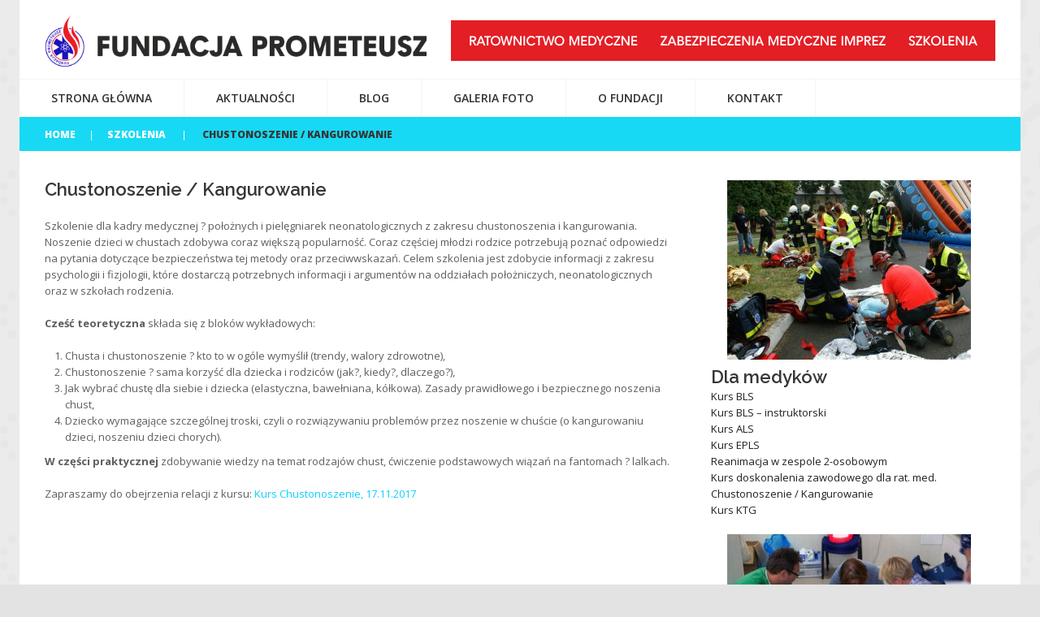

--- FILE ---
content_type: text/html; charset=UTF-8
request_url: http://fundacjaprometeusz.pl/szkolenia/chustonoszenie-kangurowanie/
body_size: 7923
content:
<!DOCTYPE html>
<!--[if lt IE 7 ]><html class="ie ie6" lang="pl-PL"
 xmlns:og="http://opengraphprotocol.org/schema/"
 xmlns:fb="http://www.facebook.com/2008/fbml"> <![endif]-->
<!--[if IE 7 ]><html class="ie ie7" lang="pl-PL"
 xmlns:og="http://opengraphprotocol.org/schema/"
 xmlns:fb="http://www.facebook.com/2008/fbml"> <![endif]-->
<!--[if IE 8 ]><html class="ie ie8" lang="pl-PL"
 xmlns:og="http://opengraphprotocol.org/schema/"
 xmlns:fb="http://www.facebook.com/2008/fbml"> <![endif]-->
<!--[if IE 9 ]><html class="ie ie9" lang="pl-PL"
 xmlns:og="http://opengraphprotocol.org/schema/"
 xmlns:fb="http://www.facebook.com/2008/fbml"> <![endif]-->
<!--[if (gt IE 9)|!(IE)]><!--><html lang="pl-PL"
 xmlns:og="http://opengraphprotocol.org/schema/"
 xmlns:fb="http://www.facebook.com/2008/fbml"> <!--<![endif]-->
<head>
	<title>Chustonoszenie / Kangurowanie  |  Fundacja Prometeusz</title>
	<meta name="description" content=" &raquo; Chustonoszenie / Kangurowanie | " />
	<meta charset="UTF-8" />
	<meta name="viewport" content="width=device-width, initial-scale=1.0">
	<link rel="profile" href="//gmpg.org/xfn/11" />
		<link rel="icon" href="https://fundacjaprometeusz.pl/wp-content/uploads/2017/01/favicon.ico" type="image/x-icon" />
		<link rel="pingback" href="http://fundacjaprometeusz.pl/xmlrpc.php" />
	<link rel="alternate" type="application/rss+xml" title="Fundacja Prometeusz" href="https://fundacjaprometeusz.pl/feed/" />
	<link rel="alternate" type="application/atom+xml" title="Fundacja Prometeusz" href="https://fundacjaprometeusz.pl/feed/atom/" />
	<link rel="stylesheet" type="text/css" media="all" href="http://fundacjaprometeusz.pl/wp-content/themes/theme54851/bootstrap/css/bootstrap.css" />
	<link rel="stylesheet" type="text/css" media="all" href="http://fundacjaprometeusz.pl/wp-content/themes/theme54851/bootstrap/css/responsive.css" />
	<link rel="stylesheet" type="text/css" media="all" href="http://fundacjaprometeusz.pl/wp-content/themes/CherryFramework/css/camera.css" />
	<link rel="stylesheet" type="text/css" media="all" href="http://fundacjaprometeusz.pl/wp-content/themes/theme54851/style.css" />
	<link rel='dns-prefetch' href='//maps.googleapis.com' />
<link rel='dns-prefetch' href='//netdna.bootstrapcdn.com' />
<link rel='dns-prefetch' href='//fonts.googleapis.com' />
<link rel='dns-prefetch' href='//s.w.org' />
<link rel="alternate" type="application/rss+xml" title="Fundacja Prometeusz &raquo; Kanał z wpisami" href="https://fundacjaprometeusz.pl/feed/" />
<link rel="alternate" type="application/rss+xml" title="Fundacja Prometeusz &raquo; Kanał z komentarzami" href="https://fundacjaprometeusz.pl/comments/feed/" />
		<script type="text/javascript">
			window._wpemojiSettings = {"baseUrl":"https:\/\/s.w.org\/images\/core\/emoji\/2.4\/72x72\/","ext":".png","svgUrl":"https:\/\/s.w.org\/images\/core\/emoji\/2.4\/svg\/","svgExt":".svg","source":{"concatemoji":"http:\/\/fundacjaprometeusz.pl\/wp-includes\/js\/wp-emoji-release.min.js?ver=4.9.3"}};
			!function(a,b,c){function d(a,b){var c=String.fromCharCode;l.clearRect(0,0,k.width,k.height),l.fillText(c.apply(this,a),0,0);var d=k.toDataURL();l.clearRect(0,0,k.width,k.height),l.fillText(c.apply(this,b),0,0);var e=k.toDataURL();return d===e}function e(a){var b;if(!l||!l.fillText)return!1;switch(l.textBaseline="top",l.font="600 32px Arial",a){case"flag":return!(b=d([55356,56826,55356,56819],[55356,56826,8203,55356,56819]))&&(b=d([55356,57332,56128,56423,56128,56418,56128,56421,56128,56430,56128,56423,56128,56447],[55356,57332,8203,56128,56423,8203,56128,56418,8203,56128,56421,8203,56128,56430,8203,56128,56423,8203,56128,56447]),!b);case"emoji":return b=d([55357,56692,8205,9792,65039],[55357,56692,8203,9792,65039]),!b}return!1}function f(a){var c=b.createElement("script");c.src=a,c.defer=c.type="text/javascript",b.getElementsByTagName("head")[0].appendChild(c)}var g,h,i,j,k=b.createElement("canvas"),l=k.getContext&&k.getContext("2d");for(j=Array("flag","emoji"),c.supports={everything:!0,everythingExceptFlag:!0},i=0;i<j.length;i++)c.supports[j[i]]=e(j[i]),c.supports.everything=c.supports.everything&&c.supports[j[i]],"flag"!==j[i]&&(c.supports.everythingExceptFlag=c.supports.everythingExceptFlag&&c.supports[j[i]]);c.supports.everythingExceptFlag=c.supports.everythingExceptFlag&&!c.supports.flag,c.DOMReady=!1,c.readyCallback=function(){c.DOMReady=!0},c.supports.everything||(h=function(){c.readyCallback()},b.addEventListener?(b.addEventListener("DOMContentLoaded",h,!1),a.addEventListener("load",h,!1)):(a.attachEvent("onload",h),b.attachEvent("onreadystatechange",function(){"complete"===b.readyState&&c.readyCallback()})),g=c.source||{},g.concatemoji?f(g.concatemoji):g.wpemoji&&g.twemoji&&(f(g.twemoji),f(g.wpemoji)))}(window,document,window._wpemojiSettings);
		</script>
		<style type="text/css">
img.wp-smiley,
img.emoji {
	display: inline !important;
	border: none !important;
	box-shadow: none !important;
	height: 1em !important;
	width: 1em !important;
	margin: 0 .07em !important;
	vertical-align: -0.1em !important;
	background: none !important;
	padding: 0 !important;
}
</style>
<link rel='stylesheet' id='flexslider-css'  href='http://fundacjaprometeusz.pl/wp-content/plugins/cherry-plugin/lib/js/FlexSlider/flexslider.css?ver=2.2.0' type='text/css' media='all' />
<link rel='stylesheet' id='owl-carousel-css'  href='http://fundacjaprometeusz.pl/wp-content/plugins/cherry-plugin/lib/js/owl-carousel/owl.carousel.css?ver=1.24' type='text/css' media='all' />
<link rel='stylesheet' id='owl-theme-css'  href='http://fundacjaprometeusz.pl/wp-content/plugins/cherry-plugin/lib/js/owl-carousel/owl.theme.css?ver=1.24' type='text/css' media='all' />
<link rel='stylesheet' id='font-awesome-css'  href='//netdna.bootstrapcdn.com/font-awesome/3.2.1/css/font-awesome.css?ver=3.2.1' type='text/css' media='all' />
<link rel='stylesheet' id='cherry-plugin-css'  href='http://fundacjaprometeusz.pl/wp-content/plugins/cherry-plugin/includes/css/cherry-plugin.css?ver=1.2.8.1' type='text/css' media='all' />
<link rel='stylesheet' id='contact-form-7-css'  href='http://fundacjaprometeusz.pl/wp-content/plugins/contact-form-7/includes/css/styles.css?ver=4.6' type='text/css' media='all' />
<link rel='stylesheet' id='wpProQuiz_front_style-css'  href='http://fundacjaprometeusz.pl/wp-content/plugins/wp-pro-quiz/css/wpProQuiz_front.min.css?ver=0.37' type='text/css' media='all' />
<link rel='stylesheet' id='theme54851-css'  href='http://fundacjaprometeusz.pl/wp-content/themes/theme54851/main-style.css' type='text/css' media='all' />
<link rel='stylesheet' id='magnific-popup-css'  href='http://fundacjaprometeusz.pl/wp-content/themes/CherryFramework/css/magnific-popup.css?ver=0.9.3' type='text/css' media='all' />
<link rel='stylesheet' id='dashicons-css'  href='http://fundacjaprometeusz.pl/wp-includes/css/dashicons.min.css?ver=4.9.3' type='text/css' media='all' />
<link rel='stylesheet' id='hhe-public-css-css'  href='http://fundacjaprometeusz.pl/wp-content/plugins/event-alley/assets/css/style.public.css?ver=4.9.3' type='text/css' media='all' />
<link rel='stylesheet' id='options_typography_Raleway:100-css'  href='//fonts.googleapis.com/css?family=Raleway:100&#038;subset=latin' type='text/css' media='all' />
<link rel='stylesheet' id='options_typography_Open+Sans-css'  href='//fonts.googleapis.com/css?family=Open+Sans&#038;subset=latin' type='text/css' media='all' />
<link rel='stylesheet' id='mpce-theme-css'  href='http://fundacjaprometeusz.pl/wp-content/plugins/motopress-content-editor/includes/css/theme.css?ver=1.5.8' type='text/css' media='all' />
<link rel='stylesheet' id='mpce-bootstrap-grid-css'  href='http://fundacjaprometeusz.pl/wp-content/plugins/motopress-content-editor/bootstrap/bootstrap-grid.min.css?ver=1.5.8' type='text/css' media='all' />
<script type='text/javascript' src='http://fundacjaprometeusz.pl/wp-content/themes/CherryFramework/js/jquery-1.7.2.min.js?ver=1.7.2'></script>
<script type='text/javascript' src='http://fundacjaprometeusz.pl/wp-content/plugins/cherry-plugin/lib/js/jquery.easing.1.3.js?ver=1.3'></script>
<script type='text/javascript' src='http://fundacjaprometeusz.pl/wp-content/plugins/cherry-plugin/lib/js/elasti-carousel/jquery.elastislide.js?ver=1.2.8.1'></script>
<script type='text/javascript' src='//maps.googleapis.com/maps/api/js?v=3.exp&#038;ver=4.9.3'></script>
<script type='text/javascript' src='http://fundacjaprometeusz.pl/wp-content/themes/CherryFramework/js/jquery-migrate-1.2.1.min.js?ver=1.2.1'></script>
<script type='text/javascript' src='http://fundacjaprometeusz.pl/wp-includes/js/swfobject.js?ver=2.2-20120417'></script>
<script type='text/javascript' src='http://fundacjaprometeusz.pl/wp-content/themes/CherryFramework/js/modernizr.js?ver=2.0.6'></script>
<script type='text/javascript' src='http://fundacjaprometeusz.pl/wp-content/themes/CherryFramework/js/jflickrfeed.js?ver=1.0'></script>
<script type='text/javascript' src='http://fundacjaprometeusz.pl/wp-content/themes/CherryFramework/js/custom.js?ver=1.0'></script>
<script type='text/javascript' src='http://fundacjaprometeusz.pl/wp-content/themes/CherryFramework/bootstrap/js/bootstrap.min.js?ver=2.3.0'></script>
<link rel='https://api.w.org/' href='https://fundacjaprometeusz.pl/wp-json/' />
<link rel="EditURI" type="application/rsd+xml" title="RSD" href="https://fundacjaprometeusz.pl/xmlrpc.php?rsd" />
<link rel="wlwmanifest" type="application/wlwmanifest+xml" href="http://fundacjaprometeusz.pl/wp-includes/wlwmanifest.xml" /> 
<meta name="generator" content="WordPress 4.9.3" />
<link rel="canonical" href="https://fundacjaprometeusz.pl/szkolenia/chustonoszenie-kangurowanie/" />
<link rel='shortlink' href='https://fundacjaprometeusz.pl/?p=17713' />
<link rel="alternate" type="application/json+oembed" href="https://fundacjaprometeusz.pl/wp-json/oembed/1.0/embed?url=https%3A%2F%2Ffundacjaprometeusz.pl%2Fszkolenia%2Fchustonoszenie-kangurowanie%2F" />
<link rel="alternate" type="text/xml+oembed" href="https://fundacjaprometeusz.pl/wp-json/oembed/1.0/embed?url=https%3A%2F%2Ffundacjaprometeusz.pl%2Fszkolenia%2Fchustonoszenie-kangurowanie%2F&#038;format=xml" />
<style>.pri-color {color: #00a0e3;}.pri-color-bg {background: #00a0e3;}.pri-color-bd {border-color: #00a0e3;}.sec-color {color: #17d9f4;}.sec-color-bg {background: #17d9f4;}.sec-color-bd {border-color: #17d9f4;}.ico-color {color: #00a0e3;}.ico-color-bg {background: #00a0e3;}.ico-color-bd {border-color: #00a0e3;}.white-color{color:#fff;}</style><style></style><meta property="og:locale" content="pl_PL" />
<meta property="og:locale:alternate" content="pl_PL" />
<meta property="fb:app_id" content="156363774864824" />
<meta property="og:site_name" content="Fundacja Prometeusz" />
<meta property="og:title" content="Chustonoszenie / Kangurowanie" />
<meta property="og:url" content="https://fundacjaprometeusz.pl/szkolenia/chustonoszenie-kangurowanie/" />
<meta property="og:type" content="Article" />
<script>
 var system_folder = 'http://fundacjaprometeusz.pl/wp-content/themes/CherryFramework/admin/data_management/',
	 CHILD_URL ='http://fundacjaprometeusz.pl/wp-content/themes/theme54851',
	 PARENT_URL = 'http://fundacjaprometeusz.pl/wp-content/themes/CherryFramework', 
	 CURRENT_THEME = 'theme54851'</script>
<style type='text/css'>
.home_page_grid .list_1 li .mini-post-content h4 a:hover {
    text-decoration: none;
    color: white;
}
.home_page_grid .list_1 li .mini-post-content h4 a {
    text-decoration: none;
    color: #0fcffc;
}
.courses_widget > div {
   padding-top: 5px;
   padding-left: 20px;
}
.courses_widget_img {
   padding-right: 10px;
}
.courses_widget_txt {
   padding-left: 0px;
   margin-bottom: 20px;
   font-size: 13px;
}
.courses_widget_txt a {
   color: #222;
}
.courses_widget_txt a:hover {
   color: #0fcffc;
}
.courses_widget_lnk {
   padding-left: 0px;
   font-size: 13px;
}
ul.menu li {
font-size: 16px !important;
}
#slider-wrapper .camera_caption a {
    text-decoration: none;
    color: #0fcffc;
}
#slider-wrapper .camera_caption a:hover {
    text-decoration: none;
    color: white;
}
</style>
<style type='text/css'>
h1 { font: normal 22px/22px Raleway;  color:#363636; }
h2 { font: normal 22px/22px Raleway;  color:#363636; }
h3 { font: normal 22px/22px Raleway;  color:#363636; }
h4 { font: bold 12px/19px Open Sans;  color:#ffffff; }
h5 { font: bold 14px/22px Open Sans;  color:#363636; }
h6 { font: bold 14px/22px Open Sans;  color:#363636; }
body { font-weight: normal;}
.logo_h__txt, .logo_link { font: bold 48px/48px Open Sans;  color:#333333; }
.sf-menu > li > a { font: normal 14px/20px Open Sans;  color:#333333; }
.nav.footer-nav a { font: normal 13px/20px Open Sans;  color:#ffffff; }
</style>
		<!--[if lt IE 9]>
		<div id="ie7-alert" style="width: 100%; text-align:center;">
			<img src="http://tmbhtest.com/images/ie7.jpg" alt="Upgrade IE 8" width="640" height="344" border="0" usemap="#Map" />
			<map name="Map" id="Map"><area shape="rect" coords="496,201,604,329" href="http://www.microsoft.com/windows/internet-explorer/default.aspx" target="_blank" alt="Download Interent Explorer" /><area shape="rect" coords="380,201,488,329" href="http://www.apple.com/safari/download/" target="_blank" alt="Download Apple Safari" /><area shape="rect" coords="268,202,376,330" href="http://www.opera.com/download/" target="_blank" alt="Download Opera" /><area shape="rect" coords="155,202,263,330" href="http://www.mozilla.com/" target="_blank" alt="Download Firefox" /><area shape="rect" coords="35,201,143,329" href="http://www.google.com/chrome" target="_blank" alt="Download Google Chrome" />
			</map>
		</div>
	<![endif]-->
	<!--[if gte IE 9]><!-->
		<script src="http://fundacjaprometeusz.pl/wp-content/themes/CherryFramework/js/jquery.mobile.customized.min.js" type="text/javascript"></script>
		<script type="text/javascript">
			jQuery(function(){
				jQuery('.sf-menu').mobileMenu({defaultText: "Przejdź do..."});
			});
		</script>
	<!--<![endif]-->
	<script type="text/javascript">
		// Init navigation menu
		jQuery(function(){
		// main navigation init
			jQuery('ul.sf-menu').superfish({
				delay: 1000, // the delay in milliseconds that the mouse can remain outside a sub-menu without it closing
				animation: {
					opacity: "show",
					height: "show"
				}, // used to animate the sub-menu open
				speed: "normal", // animation speed
				autoArrows: false, // generation of arrow mark-up (for submenu)
				disableHI: true // to disable hoverIntent detection
			});

		//Zoom fix
		//IPad/IPhone
			var viewportmeta = document.querySelector && document.querySelector('meta[name="viewport"]'),
				ua = navigator.userAgent,
				gestureStart = function () {
					viewportmeta.content = "width=device-width, minimum-scale=0.25, maximum-scale=1.6, initial-scale=1.0";
				},
				scaleFix = function () {
					if (viewportmeta && /iPhone|iPad/.test(ua) && !/Opera Mini/.test(ua)) {
						viewportmeta.content = "width=device-width, minimum-scale=1.0, maximum-scale=1.0";
						document.addEventListener("gesturestart", gestureStart, false);
					}
				};
			scaleFix();
		})
	</script>
	<!-- stick up menu -->
	<script type="text/javascript">
		jQuery(document).ready(function(){
			if(!device.mobile() && !device.tablet()){
				jQuery('header.header .header_block_2').tmStickUp({
					correctionSelector: jQuery('#wpadminbar')
				,	listenSelector: jQuery('.listenSelector')
				,	active: false				,	pseudo: true				});
			}
		})
	</script>
</head>

<body class="page-template-default page page-id-17713 page-child parent-pageid-2228">
	<div id="motopress-main" class="main-holder">
		<!--Begin #motopress-main-->
		<header class="motopress-wrapper header">
			<div class="container">
				<div class="row">
					<div class="span12" data-motopress-wrapper-file="wrapper/wrapper-header.php" data-motopress-wrapper-type="header" data-motopress-id="696c0b8051ef7">
						
<div class="header_block_1">
	<div class="row">
	
		<div class="span5" data-motopress-type="static" data-motopress-static-file="static/static-logo.php">
			<!-- BEGIN LOGO -->
<div class="logo pull-left">
									<a href="https://fundacjaprometeusz.pl/" class="logo_h logo_h__img"><img src="https://fundacjaprometeusz.pl/wp-content/themes/theme54851/images/logo.png" alt="Fundacja Prometeusz" title=""></a>
				</div>
<!-- END LOGO -->		</div>
		
		<div class="span7" data-motopress-type="dynamic-sidebar" data-motopress-sidebar-id="header-sidebar-1">
			<div class="header_widget_1"><div id="text-4" class="visible-all-devices ">			<div class="textwidget"><p><img style="top: 15px; position: relative;" src="http://fundacjaprometeusz.pl/wp-content/uploads/2017/01/BANER_GORNY_670X50PX.png" alt="" /></p>
</div>
		</div></div>
		</div>
		
	</div>
</div>

<div class="header_block_2">
	<div class="row">
	
		<div class="span12" data-motopress-type="static" data-motopress-static-file="static/static-nav.php">
			<!-- BEGIN MAIN NAVIGATION -->
<nav class="nav nav__primary clearfix">
<ul id="topnav" class="sf-menu"><li id="menu-item-2116" class="menu-item menu-item-type-post_type menu-item-object-page menu-item-home"><a href="https://fundacjaprometeusz.pl/">Strona główna</a></li>
<li id="menu-item-3423" class="menu-item menu-item-type-taxonomy menu-item-object-category"><a href="https://fundacjaprometeusz.pl/category/aktualnosci/">Aktualności</a></li>
<li id="menu-item-9096" class="menu-item menu-item-type-taxonomy menu-item-object-category"><a href="https://fundacjaprometeusz.pl/category/blog/">Blog</a></li>
<li id="menu-item-13124" class="menu-item menu-item-type-post_type menu-item-object-page menu-item-has-children"><a href="https://fundacjaprometeusz.pl/galeria-foto/">Galeria foto</a>
<ul class="sub-menu">
	<li id="menu-item-32027" class="menu-item menu-item-type-post_type menu-item-object-page"><a href="https://fundacjaprometeusz.pl/galeria-foto-2025/">Galeria foto 2025</a></li>
	<li id="menu-item-31495" class="menu-item menu-item-type-post_type menu-item-object-page"><a href="https://fundacjaprometeusz.pl/galeria-foto-2024/">Galeria foto 2024</a></li>
	<li id="menu-item-30556" class="menu-item menu-item-type-post_type menu-item-object-page"><a href="https://fundacjaprometeusz.pl/galeria-foto-2023/">Galeria foto 2023</a></li>
	<li id="menu-item-29722" class="menu-item menu-item-type-post_type menu-item-object-page"><a href="https://fundacjaprometeusz.pl/galeria-foto-2022/">Galeria foto 2022</a></li>
	<li id="menu-item-28726" class="menu-item menu-item-type-post_type menu-item-object-page"><a href="https://fundacjaprometeusz.pl/galeria-foto-2021/">Galeria foto 2021</a></li>
	<li id="menu-item-27459" class="menu-item menu-item-type-post_type menu-item-object-page"><a href="https://fundacjaprometeusz.pl/galeria-foto-2020/">Galeria foto 2020</a></li>
	<li id="menu-item-23710" class="menu-item menu-item-type-post_type menu-item-object-page"><a href="https://fundacjaprometeusz.pl/galeria-foto-2019/">Galeria foto 2019</a></li>
	<li id="menu-item-21451" class="menu-item menu-item-type-post_type menu-item-object-page"><a href="https://fundacjaprometeusz.pl/galeria-foto-2018/">Galeria foto 2018</a></li>
	<li id="menu-item-18279" class="menu-item menu-item-type-post_type menu-item-object-page"><a href="https://fundacjaprometeusz.pl/galeria-foto-2017/">Galeria foto 2017</a></li>
	<li id="menu-item-18274" class="menu-item menu-item-type-post_type menu-item-object-page"><a href="https://fundacjaprometeusz.pl/galeria-foto-2016/">Galeria foto 2016</a></li>
	<li id="menu-item-13588" class="menu-item menu-item-type-post_type menu-item-object-page"><a href="https://fundacjaprometeusz.pl/galeria-foto-2015/">Galeria foto 2015</a></li>
	<li id="menu-item-13125" class="menu-item menu-item-type-post_type menu-item-object-page"><a href="https://fundacjaprometeusz.pl/galeria-foto-2014/">Galeria foto 2014</a></li>
	<li id="menu-item-14404" class="menu-item menu-item-type-post_type menu-item-object-page"><a href="https://fundacjaprometeusz.pl/galeria-foto-2013/">Galeria foto 2013</a></li>
	<li id="menu-item-15013" class="menu-item menu-item-type-post_type menu-item-object-page"><a href="https://fundacjaprometeusz.pl/galeria-foto-2012/">Galeria foto 2012</a></li>
</ul>
</li>
<li id="menu-item-2680" class="menu-item menu-item-type-post_type menu-item-object-page menu-item-has-children"><a href="https://fundacjaprometeusz.pl/o-fundacji/misja/">O fundacji</a>
<ul class="sub-menu">
	<li id="menu-item-2678" class="menu-item menu-item-type-post_type menu-item-object-page"><a href="https://fundacjaprometeusz.pl/o-fundacji/misja/">Misja</a></li>
	<li id="menu-item-2449" class="menu-item menu-item-type-post_type menu-item-object-page"><a href="https://fundacjaprometeusz.pl/o-fundacji/statut/">Statut</a></li>
	<li id="menu-item-2450" class="menu-item menu-item-type-post_type menu-item-object-page"><a href="https://fundacjaprometeusz.pl/o-fundacji/zarzad/">Zarząd</a></li>
	<li id="menu-item-2679" class="menu-item menu-item-type-post_type menu-item-object-page"><a href="https://fundacjaprometeusz.pl/o-fundacji/dokumenty/">Dokumenty</a></li>
</ul>
</li>
<li id="menu-item-2451" class="menu-item menu-item-type-post_type menu-item-object-page"><a href="https://fundacjaprometeusz.pl/kontakt/">Kontakt</a></li>
</ul></nav><!-- END MAIN NAVIGATION -->		</div>
		
		<!--
		<div class="span4 hidden-phone" data-motopress-type="static" data-motopress-static-file="static/static-search.php">
					</div>
		-->
		
	</div>
</div>

					</div>
				</div>
			</div>
		</header>
<div class="motopress-wrapper content-holder clearfix">
	<div class="container">
		<div class="row">
			<div class="span12" data-motopress-wrapper-file="page.php" data-motopress-wrapper-type="content">
				<div class="row">
					<div class="span12" data-motopress-type="static" data-motopress-static-file="static/static-title.php">
						<section class="title-section">
	<h1 class="title-header">
					Chustonoszenie / Kangurowanie	</h1>
				<!-- BEGIN BREADCRUMBS-->
			<ul class="breadcrumb breadcrumb__t"><li><a href="https://fundacjaprometeusz.pl">Home</a></li><li class="divider"></li><li><a href="https://fundacjaprometeusz.pl/szkolenia/">Szkolenia</a></li> <li class="divider"></li> <li class="active">Chustonoszenie / Kangurowanie</li></ul>			<!-- END BREADCRUMBS -->
	</section><!-- .title-section -->
					</div>
				</div>
				<div class="row">
					<div class="span8 right right" id="content" data-motopress-type="loop" data-motopress-loop-file="loop/loop-page.php">
							<div id="post-17713" class="page post-17713 type-page status-publish hentry wpautop">
		<h3>Chustonoszenie / Kangurowanie</h3>
<p>Szkolenie dla kadry medycznej ? położnych i pielęgniarek neonatologicznych z zakresu chustonoszenia i kangurowania. Noszenie dzieci w chustach zdobywa coraz większą popularność. Coraz częściej młodzi rodzice potrzebują poznać odpowiedzi na pytania dotyczące bezpieczeństwa tej metody oraz przeciwwskazań. Celem szkolenia jest zdobycie informacji z zakresu psychologii i fizjologii, które dostarczą potrzebnych informacji i argumentów na oddziałach położniczych, neonatologicznych oraz w szkołach rodzenia.</p>
<p><strong>Cześć teoretyczna</strong> składa się z bloków wykładowych:</p>
<ol>
<li>Chusta i chustonoszenie ? kto to w ogóle wymyślił (trendy, walory zdrowotne),</li>
<li>Chustonoszenie ? sama korzyść dla dziecka i rodziców (jak?, kiedy?, dlaczego?),</li>
<li>Jak wybrać chustę dla siebie i dziecka (elastyczna, bawełniana, kółkowa). Zasady prawidłowego i bezpiecznego noszenia chust,</li>
<li>Dziecko wymagające szczególnej troski, czyli o rozwiązywaniu problemów przez noszenie w chuście (o kangurowaniu dzieci, noszeniu dzieci chorych).</li>
</ol>
<p><strong>W części praktycznej</strong> zdobywanie wiedzy na temat rodzajów chust, ćwiczenie podstawowych wiązań na fantomach ? lalkach.</p>
<p>Zapraszamy do obejrzenia relacji z kursu: <a href="http://fundacjaprometeusz.pl/foto-galeria/kurs-chustonoszenie-17-11-2017/">Kurs Chustonoszenie, 17.11.2017</a></p>
		<div class="clear"></div>
		<!--.pagination-->
	</div><!--post-->
					</div>
					<div class="span4 sidebar" id="sidebar" data-motopress-type="static-sidebar"  data-motopress-sidebar-file="sidebar.php">
						
<div id="text-16" class="visible-all-devices courses_widget widget widget_text">			<div class="textwidget"><div class="courses_widget_img">
<img class="aligncenter wp-image-9288 size-medium" src="http://fundacjaprometeusz.pl/wp-content/uploads/2017/02/540x398_dla_medykow-300x221.jpg" alt="SONY DSC" width="300" height="221" /></div>
<div class="courses_widget_txt">
<h3 style="margin-bottom: 3px;">Dla medyków</h3>
<p><a href="http://fundacjaprometeusz.pl/szkolenia/kurs-bls/">Kurs BLS</a><br />
<a href="http://fundacjaprometeusz.pl/szkolenia/kurs-bls-instruktorski/">Kurs BLS &#8211; instruktorski</a><br />
<a href="http://fundacjaprometeusz.pl/szkolenia/kurs-als/">Kurs ALS</a><br />
<a href="http://fundacjaprometeusz.pl/szkolenia/kurs-epls/">Kurs EPLS</a><br />
<a href="http://fundacjaprometeusz.pl/szkolenia/reanimacja-w-zespole-2-osobowym/">Reanimacja w zespole 2-osobowym</a><br />
<a href="http://fundacjaprometeusz.pl/szkolenia/kurs-doskonalenia-zawodowego-dla-ratownikow-medycznych/">Kurs doskonalenia zawodowego dla rat. med.</a><br />
<a href="http://fundacjaprometeusz.pl/szkolenia/chustonoszenie-kangurowanie/">Chustonoszenie / Kangurowanie</a><br />
<a href="http://fundacjaprometeusz.pl/szkolenia/kurs-ktg/">Kurs KTG</a>
</div style="padding-left:5px;">
<div  class="courses_widget_img">
<img class="aligncenter wp-image-9289 size-medium" src="http://fundacjaprometeusz.pl/wp-content/uploads/2017/02/540x398_dla-laikow-300x221.jpg" alt="540x398_dla laikow" width="300" height="221" /></div>
<div class="courses_widget_txt">
<h3 style="margin-bottom: 3px";>Dla laików</h3>
<p><a href="http://fundacjaprometeusz.pl/szkolenia/kurs-bls/">Kurs BLS</a><br />
<a href="http://fundacjaprometeusz.pl/szkolenia/kurs-bls-instruktorski/">Kurs BLS &#8211; instruktorski</a><br />
<a href="http://fundacjaprometeusz.pl/szkolenia/kurs-kwalifikowanej-pierwszej-pomocy/">Kurs Kwalifikowanej Pierwszej Pomocy</a><br />
<a href="http://fundacjaprometeusz.pl/szkolenia/kurs-urazowy/">Kurs urazowy</a>
</div>
<div class="courses_widget_lnk">
<a href="http://fundacjaprometeusz.pl/szkolenia/kalendarz-kursow/">Zobacz kalendarz kursów</a>
</div>
</div>
		</div>					</div>
				</div>
			</div>
		</div>
	</div>
</div>

		<footer class="motopress-wrapper footer">
			<div class="container">
				<div class="row">
					<div class="span12" data-motopress-wrapper-file="wrapper/wrapper-footer.php" data-motopress-wrapper-type="footer" data-motopress-id="696c0b8078697">
						
<div class="row">
	<div class="span12" data-motopress-type="static" data-motopress-static-file="static/static-footer-text.php">
		<div id="footer-text" class="footer-text">
	
		
		<a href="https://fundacjaprometeusz.pl/" title="" class="site-name">Fundacja Prometeusz</a> &copy; 2026 All Rights Reserved <i>|</i> <b><a href="https://fundacjaprometeusz.pl/privacy-policy/" title="Privacy Policy">Privacy Policy</a></b>
		
		</div>	</div>
</div>

<div class="row">
	<div class="span12" data-motopress-type="static" data-motopress-static-file="static/static-footer-nav.php">
			</div>
</div>					</div>
				</div>
			</div>
		</footer>
		<!--End #motopress-main-->
	</div>
	<div id="back-top-wrapper" class="visible-desktop">
		<p id="back-top">
			<a href="#top"><span></span></a>		</p>
	</div>
		<div class="wordpress-hit-counter"><img src='https://fundacjaprometeusz.pl/wp-content/plugins/wordpress-hit-counter/styles/Small/ds9/9.gif'><img src='https://fundacjaprometeusz.pl/wp-content/plugins/wordpress-hit-counter/styles/Small/ds9/1.gif'><img src='https://fundacjaprometeusz.pl/wp-content/plugins/wordpress-hit-counter/styles/Small/ds9/4.gif'><img src='https://fundacjaprometeusz.pl/wp-content/plugins/wordpress-hit-counter/styles/Small/ds9/0.gif'><img src='https://fundacjaprometeusz.pl/wp-content/plugins/wordpress-hit-counter/styles/Small/ds9/4.gif'><img src='https://fundacjaprometeusz.pl/wp-content/plugins/wordpress-hit-counter/styles/Small/ds9/1.gif'><img src='https://fundacjaprometeusz.pl/wp-content/plugins/wordpress-hit-counter/styles/Small/ds9/5.gif'></div><script type='text/javascript' src='http://fundacjaprometeusz.pl/wp-content/plugins/cherry-plugin/lib/js/FlexSlider/jquery.flexslider-min.js?ver=2.2.2'></script>
<script type='text/javascript'>
/* <![CDATA[ */
var items_custom = [[0,1],[480,2],[768,3],[980,4],[1170,5]];
/* ]]> */
</script>
<script type='text/javascript' src='http://fundacjaprometeusz.pl/wp-content/plugins/cherry-plugin/includes/js/cherry-plugin.js?ver=1.2.8.1'></script>
<script type='text/javascript' src='http://fundacjaprometeusz.pl/wp-content/plugins/contact-form-7/includes/js/jquery.form.min.js?ver=3.51.0-2014.06.20'></script>
<script type='text/javascript'>
/* <![CDATA[ */
var _wpcf7 = {"recaptcha":{"messages":{"empty":"Potwierd\u017a, \u017ce nie jeste\u015b robotem."}}};
/* ]]> */
</script>
<script type='text/javascript' src='http://fundacjaprometeusz.pl/wp-content/plugins/contact-form-7/includes/js/scripts.js?ver=4.6'></script>
<script type='text/javascript' src='http://fundacjaprometeusz.pl/wp-content/themes/CherryFramework/js/superfish.js?ver=1.5.3'></script>
<script type='text/javascript' src='http://fundacjaprometeusz.pl/wp-content/themes/CherryFramework/js/jquery.mobilemenu.js?ver=1.0'></script>
<script type='text/javascript' src='http://fundacjaprometeusz.pl/wp-content/themes/CherryFramework/js/jquery.magnific-popup.min.js?ver=0.9.3'></script>
<script type='text/javascript' src='http://fundacjaprometeusz.pl/wp-content/themes/CherryFramework/js/jplayer.playlist.min.js?ver=2.3.0'></script>
<script type='text/javascript' src='http://fundacjaprometeusz.pl/wp-content/themes/CherryFramework/js/jquery.jplayer.min.js?ver=2.6.0'></script>
<script type='text/javascript' src='http://fundacjaprometeusz.pl/wp-content/themes/CherryFramework/js/tmstickup.js?ver=1.0.0'></script>
<script type='text/javascript' src='http://fundacjaprometeusz.pl/wp-content/themes/CherryFramework/js/device.min.js?ver=1.0.0'></script>
<script type='text/javascript' src='http://fundacjaprometeusz.pl/wp-content/themes/CherryFramework/js/jquery.zaccordion.min.js?ver=2.1.0'></script>
<script type='text/javascript' src='http://fundacjaprometeusz.pl/wp-content/themes/CherryFramework/js/camera.min.js?ver=1.3.4'></script>
<script type='text/javascript' src='http://fundacjaprometeusz.pl/wp-includes/js/wp-embed.min.js?ver=4.9.3'></script>
			<script type="text/javascript">
				deleteCookie('cf-cookie-banner');
			</script>
			 <!-- this is used by many Wordpress features and for plugins to work properly -->
</body>
</html>

--- FILE ---
content_type: text/css
request_url: http://fundacjaprometeusz.pl/wp-content/themes/theme54851/style.css
body_size: 770
content:
/*--
	Theme Name: theme54851
	Theme URI: http://info.template-help.com/help/
	Description: A theme for Wordpress 3.8.x
	Author: Template_Help.com
	Author URI: http://info.template-help.com/help/
	Template: CherryFramework
	Version: 3.1.2
--*/

/* ----------------------------------------
	Please, You may put custom CSS here
---------------------------------------- */
.nocomments, .post-author {
display: none;
}

p.western {
	margin: 10px 0; /* obsługa tabel zabezpieczeń */
}
.ytonfp {
    position: relative;
	top: -14px;
    padding-bottom: 56.25%; /* 16:9 */
    padding-top: 25px;
    height: 0;
}
.ytonfp iframe {
    position: absolute;
    top: 0;
    left: 0;
    width: 100%;
    height: 100%;
}
.home_page_grid .list_1 li .mini-post-content h4 a {
	text-decoration:none;
	color:#0fcffc;
}
.home_page_grid .list_1 li .mini-post-content h4 a:focus {
	text-decoration:none;
	color:#fff;
}
.home_page_grid .list_1 li .mini-post-content h4 a:hover {
	text-decoration:none;
	color:white;
}
/*
.partners_grid img {
	padding: 0 0 20px;
}
*/
.contest_grid h3 {
	font-family: Raleway, Palatino Linotype;
	font-weight:900 !important;
	margin-bottom:0.5em !important;
}
.contest_grid a {
	text-decoration:none;
	font-size:18px !important;
	color:darkblue !important;
}
.contest_grid a:focus {
	text-decoration:none;
	font-size:18px !important;
	color:darkblue !important;
}
.contest_grid a:hover {
	text-decoration:none;
	font-size:18px !important;
	color:#0fcffc !important;
}

.mum_grid h3 {
	font-family: Open Sans;
	font-weight:normal !important;
	margin-bottom:0.5em !important;
}
.mum_grid a {
	text-decoration:none;
	font-size:16px !important;
	line-height:20px !important;
	color:#222 !important;
}
.mum_grid a:focus {
	text-decoration:none;
	font-size:16px !important;
	line-height:20px !important;
	color:#222 !important;
}
.mum_grid a:hover {
	text-decoration:none;
	font-size:16px !important;
	line-height:20px !important;
	color:#0fcffc !important;
}

.mum {
	font-size: large;
	line-height:24px;
}
.mum li{
	font-size: large;
	line-height:24px;
}
.mum a:hover {
	color:#0fcffc !important;
}

.mar td {
	border: 1px solid #000000;
	padding: 4px 16px;
}


--- FILE ---
content_type: text/css
request_url: http://fundacjaprometeusz.pl/wp-content/themes/theme54851/main-style.css
body_size: 7459
content:
@import url("../CherryFramework/style.css");
@import url(//fonts.googleapis.com/css?family=Open+Sans:300,400,600,700,800);
@import url(//fonts.googleapis.com/css?family=Raleway:400,600);
body { background:#e3e3e3 url(images/body.jpg) repeat 50% 0%; }
@media (max-width: 767px) {
	body { padding:0; }
}
.main-holder {
	background:url(images/main_tail.gif) repeat-y 50% 0%;
	overflow:hidden;
}
@media (min-width: 979px) and (max-width: 1200px) {
	.main-holder { background:url(images/main_tail_1.gif) repeat-y 50% 0%; }
}
@media (min-width: 768px) and (max-width: 979px) {
	.main-holder { background:url(images/main_tail_2.gif) repeat-y 50% 0%; }
}
.main-holder input[type="text"], .main-holder input[type="email"], .main-holder textarea {
	background:#fff;
	min-height:20px;
	margin:0;
	padding:8px 23px 8px 23px !important;
	border:1px solid #c7c7c7 !important;
	-webkit-border-radius:20px;
	-moz-border-radius:20px;
	border-radius:20px;
	-webkit-box-shadow:none;
	-moz-box-shadow:none;
	box-shadow:none;
	resize:none;
	font-family:'Open Sans', sans-serif;
	font-size:14px;
	font-weight:400;
	color:#a7a7a7 !important;
}
.main-holder input[type="submit"], .main-holder input[type="reset"] {
	background:#0fcffc;
	height:44px;
	margin:0;
	padding:0 30px 0 30px;
	border:none;
	-webkit-border-radius:20px;
	-moz-border-radius:20px;
	border-radius:20px;
	-webkit-box-shadow:none;
	-moz-box-shadow:none;
	box-shadow:none;
	-webkit-transition:0.8s;
	-moz-transition:0.8s;
	-o-transition:0.8s;
	transition:0.8s;
	font-family:'Open Sans', sans-serif;
	font-size:18px;
	font-weight:400;
	text-shadow:none;
	color:#fff;
}
.main-holder input[type="submit"]:focus, .main-holder input[type="reset"]:focus {
	background:#363636;
	-webkit-transition:0.4s;
	-moz-transition:0.4s;
	-o-transition:0.4s;
	transition:0.4s;
	color:#fff;
}
.main-holder input[type="submit"]:hover, .main-holder input[type="reset"]:hover {
	background:#363636;
	-webkit-transition:0.4s;
	-moz-transition:0.4s;
	-o-transition:0.4s;
	transition:0.4s;
	color:#fff;
}
.main-holder .search-form input[type="text"] { width:170px; }
@media (min-width: 979px) and (max-width: 1200px) {
	.main-holder .search-form input[type="text"] { width:100px; }
}
@media (max-width: 480px) {
	.main-holder .search-form input[type="text"] { width:100px; }
}
.main-holder .search-form input[type="submit"] {
	height:38px;
	margin:0 0 0 15px;
}
@media (min-width: 768px) and (max-width: 979px) {
	.main-holder .search-form input[type="submit"] { margin:15px 0 0 0; }
}
@media (max-width: 480px) {
	.main-holder .search-form input[type="submit"] { margin:0 0 0 9px; }
}
h1 { font-weight:600 !important; }
h1 a {
	text-decoration:none;
	color:#363636;
}
h1 a:focus {
	text-decoration:none;
	color:#363636;
}
h1 a:hover {
	text-decoration:none;
	color:#d65554;
}
h2 {
	margin-bottom:24px;
	font-weight:600 !important;
}
h2 a {
	text-decoration:none;
	color:#363636;
}
h2 a:focus {
	text-decoration:none;
	color:#363636;
}
h2 a:hover {
	text-decoration:none;
	color:#0fcffc;
}
h3 {
	margin-bottom:24px;
	font-weight:600 !important;
}
h3 a {
	text-decoration:none;
	color:#363636;
}
h3 a:focus {
	text-decoration:none;
	color:#363636;
}
h3 a:hover {
	text-decoration:none;
	color:#0fcffc;
}
h4 {
	font-weight:900 !important;
	text-transform:uppercase;
}
h4 a {
	text-decoration:none;
	color:#fff;
}
h4 a:focus {
	text-decoration:none;
	color:#fff;
}
h4 a:hover {
	text-decoration:none;
	color:#0fcffc;
}
h5 { margin:0 0 9px 0; }
h5 a {
	text-decoration:none;
	color:#363636;
}
h5 a:focus {
	text-decoration:none;
	color:#363636;
}
h5 a:hover {
	text-decoration:none;
	color:#0fcffc;
}
h6 { margin:0 0 10px 0; }
p { margin:0 0 20px 0; }
p img.alignnone { margin-bottom:-5px; }
a {
	-webkit-transition:0.8s;
	-moz-transition:0.8s;
	-o-transition:0.8s;
	transition:0.8s;
}
a:hover {
	-webkit-transition:0.4s;
	-moz-transition:0.4s;
	-o-transition:0.4s;
	transition:0.4s;
	text-decoration:none;
}
img.alignleft {
	background:#fff;
	margin:6px 30px 6px 0;
	padding:11px;
	-webkit-box-shadow:0 2px 4px rgba(0,0,0,0.2);
	-moz-box-shadow:0 2px 4px rgba(0,0,0,0.2);
	box-shadow:0 2px 4px rgba(0,0,0,0.2);
}
@media (min-width: 768px) and (max-width: 979px) {
	img.alignleft {
		max-width:40%;
		margin-right:20px;
	}
}
@media (max-width: 767px) {
	img.alignleft {
		max-width:40%;
		margin-right:20px;
	}
}
@media (max-width: 480px) {
	img.alignleft {
		float:none;
		width:100%;
		max-width:100%;
		margin:0 0 20px 0;
		-webkit-box-sizing:border-box;
		-moz-box-sizing:border-box;
		box-sizing:border-box;
	}
}
img.alignnone {
	background:#fff;
	margin:6px 0 16px 0;
	padding:11px;
	-webkit-box-shadow:0 2px 4px rgba(0,0,0,0.2);
	-moz-box-shadow:0 2px 4px rgba(0,0,0,0.2);
	box-shadow:0 2px 4px rgba(0,0,0,0.2);
}
@media (min-width: 979px) and (max-width: 1200px) {
	img.alignnone {
		max-width:100%;
		-webkit-box-sizing:border-box;
		-moz-box-sizing:border-box;
		box-sizing:border-box;
	}
}
@media (min-width: 768px) and (max-width: 979px) {
	img.alignnone {
		max-width:100%;
		-webkit-box-sizing:border-box;
		-moz-box-sizing:border-box;
		box-sizing:border-box;
	}
}
@media (max-width: 767px) {
	img.alignnone {
		max-width:100%;
		-webkit-box-sizing:border-box;
		-moz-box-sizing:border-box;
		box-sizing:border-box;
	}
}
.header {
	background:url(images/content_tail.gif) repeat-y 50% 0%;
	margin:0;
	padding:0;
	border:none;
}
@media (min-width: 979px) and (max-width: 1200px) {
	.header { background:url(images/content_tail_1.gif) repeat-y 50% 0%; }
}
@media (min-width: 768px) and (max-width: 979px) {
	.header { background:url(images/content_tail_2.gif) repeat-y 50% 0%; }
}
@media (max-width: 767px) {
	.header {
		padding:0 20px;
		text-align:center;
	}
}
.header .header_block_1 {
	background:#ffffff;
	position:relative;
	padding:10px 0 14px 0;
}
@media (max-width: 767px) {
	.header .header_block_1 { padding:20px 0; }
}
.header .header_block_1:before {
	background:#ffffff;
	display:block;
	position:absolute;
	top:0;
	bottom:0;
	left:-31px;
	width:31px;
	z-index:-1;
	content:'';
}
.header .header_block_1:after {
	background:#ffffff;
	display:block;
	position:absolute;
	top:0;
	right:-31px;
	bottom:0;
	width:31px;
	z-index:-1;
	content:'';
}
.header .header_block_1 .logo {
	float:none;
	max-width:100%;
	margin:7px 0 0 0;
}
@media (min-width: 979px) and (max-width: 1200px) {
	.header .header_block_1 .logo { margin:4px 0 0 0; }
}
@media (min-width: 768px) and (max-width: 979px) {
	.header .header_block_1 .logo {
		width:auto;
		margin:4px 0 0 0;
	}
}
@media (max-width: 767px) {
	.header .header_block_1 .logo { margin:0 0 20px 0; }
}
.header .header_block_1 .logo .logo_h__txt {
	margin:-8px 0 -10px 0;
	padding:0;
	text-transform:uppercase;
}
.header .header_block_1 .logo .logo_h__txt a { text-decoration:none; }
@media (min-width: 979px) and (max-width: 1200px) {
	.header .header_block_1 .logo .logo_h__txt a { font-size:38px; }
}
@media (min-width: 768px) and (max-width: 979px) {
	.header .header_block_1 .logo .logo_h__txt a { font-size:28px; }
}
@media (max-width: 480px) {
	.header .header_block_1 .logo .logo_h__txt a {
		margin:0;
		line-height:28px;
		font-size:28px;
	}
}
.header .header_block_1 .logo .logo_h__txt a:focus {
	text-decoration:none;
	color:#fff;
}
.header .header_block_1 .logo .logo_h__txt a:hover {
	text-decoration:none;
	color:#fff;
}
.header .header_block_1 .logo .logo_tagline { display:none; }
.header .header_block_1 .banner_wrapper { padding:0; }
.header .header_block_1 .banner_wrapper .thumbnail {
	max-width:100%;
	min-height:10px;
	margin:0;
}
@media (max-width: 480px) {
	.header .header_block_1 .banner_wrapper .thumbnail { background:none; }
}
.header .header_block_1 .banner_wrapper .thumbnail a {
	background:#17d9f4;
	display:inline-block;
	vertical-align:top;
}
@media (max-width: 480px) {
	.header .header_block_1 .banner_wrapper .thumbnail a { background:none; }
}
.header .header_block_1 .banner_wrapper .thumbnail a:hover img {
	opacity:0.5;
	filter:alpha(opacity=50);
	-webkit-transition:0.8s;
	-moz-transition:0.8s;
	-o-transition:0.8s;
	transition:0.8s;
}
.header .header_block_1 .banner_wrapper .thumbnail a img {
	width:100%;
	-webkit-transition:0.8s;
	-moz-transition:0.8s;
	-o-transition:0.8s;
	transition:0.8s;
}
.header .header_block_1 .banner_wrapper .excerpt { margin:0; }
.header .header_block_1 .header_widget_1 a {
	background:#17d9f4;
	display:inline-block;
	vertical-align:top;
}
@media (max-width: 480px) {
	.header .header_block_1 .header_widget_1 a { background:none; }
}
.header .header_block_1 .header_widget_1 a:hover img {
	opacity:0.5;
	filter:alpha(opacity=50);
	-webkit-transition:0.8s;
	-moz-transition:0.8s;
	-o-transition:0.8s;
	transition:0.8s;
}
.header .header_block_1 .header_widget_1 a img {
	width:100%;
	-webkit-transition:0.8s;
	-moz-transition:0.8s;
	-o-transition:0.8s;
	transition:0.8s;
}
.header .header_block_2 {
	background:#ffffff;
	position:relative;
	border-top:1px solid #f4f4f4;
}
@media (max-width: 767px) {
	.header .header_block_2 { padding:20px 0; }
}
.header .header_block_2:before {
	background:#ffffff;
	display:block;
	position:absolute;
	top:-1px;
	bottom:0;
	left:-31px;
	width:31px;
	border-top:1px solid #f4f4f4;
	z-index:-1;
	content:'';
}
.header .header_block_2:after {
	background:#ffffff;
	display:block;
	position:absolute;
	top:-1px;
	right:-31px;
	bottom:0;
	width:31px;
	border-top:1px solid #f4f4f4;
	z-index:-1;
	content:'';
}
.header .header_block_2.isStuck { z-index:999; }
@media (max-width: 767px) {
	.header .header_block_2.isStuck {
		right:0;
		left:0;
		padding:20px;
	}
}
.header .header_block_2.isStuck:before {
	width:100%;
	left:-100%;
}
.header .header_block_2.isStuck:after {
	width:100%;
	right:-100%;
}
.header .header_block_2 .nav__primary { margin:0; }
@media (min-width: 1200px) {
	.header .header_block_2 .nav__primary { margin-left:-31px; }
}
.header .header_block_2 .nav__primary .select-menu {
	-webkit-border-radius:0;
	-moz-border-radius:0;
	border-radius:0;
}
.header .header_block_2 .nav__primary .sf-menu { float:left; }
.header .header_block_2 .nav__primary .sf-menu ul {
	background:#0fcffc;
	width:150px;
	padding:11px 0;
}
.header .header_block_2 .nav__primary .sf-menu > li {
	background:none;
	border-right:1px solid #f4f4f4;
}
.header .header_block_2 .nav__primary .sf-menu > li > a {
	position:relative;
	padding:13px 39px 13px 39px;
	border:none;
	font-weight:600 !important;
	text-transform:uppercase;
}
@media (min-width: 979px) and (max-width: 1200px) {
	.header .header_block_2 .nav__primary .sf-menu > li > a {
		padding-right:29px;
		padding-left:29px;
	}
}
@media (min-width: 768px) and (max-width: 979px) {
	.header .header_block_2 .nav__primary .sf-menu > li > a {
		padding-right:15px;
		padding-left:15px;
	}
}
.header .header_block_2 .nav__primary .sf-menu > li > a:before {
	background:#009ee0;
	display:block;
	position:absolute;
	top:100%;
	right:0;
	bottom:0;
	left:0;
	-webkit-transition:0.8s;
	-moz-transition:0.8s;
	-o-transition:0.8s;
	transition:0.8s;
	z-index:-1;
	content:'';
}
.header .header_block_2 .nav__primary .sf-menu > li li {
	background:none;
	margin:1px 0 0 0;
}
.header .header_block_2 .nav__primary .sf-menu > li li:first-child { margin:0; }
.header .header_block_2 .nav__primary .sf-menu > li li a {
	padding:8px 10px 9px 18px;
	border:none;
	line-height:18px;
	font-size:12px;
	font-weight:400;
	text-align:left;
	text-transform:uppercase;
	text-decoration:none;
	color:#fff;
}
.header .header_block_2 .nav__primary .sf-menu > li li .sf-sub-indicator {
	margin:-5px 0 0 0;
	top:50%;
	right:3px;
}
.header .header_block_2 .nav__primary .sf-menu li:hover ul, .header .header_block_2 .nav__primary .sf-menu li.sfHover ul {
	top:47px;
	left:50%;
	margin:0 0 0 -75px;
}
.header .header_block_2 .nav__primary ul.sf-menu li li:hover ul, .header .header_block_2 .nav__primary ul.sf-menu li li.sfHover ul {
	top:-11px;
	left:151px;
	margin:0;
}
.header .header_block_2 .nav__primary .sf-menu > li > a:hover, .header .header_block_2 .nav__primary .sf-menu > li.sfHover> a, .header .header_block_2 .nav__primary .sf-menu > li.current-menu-item > a, .header .header_block_2 .nav__primary .sf-menu > li.current_page_item > a { background:none; }
.header .header_block_2 .nav__primary .sf-menu > li > a:hover:before, .header .header_block_2 .nav__primary .sf-menu > li.sfHover> a:before, .header .header_block_2 .nav__primary .sf-menu > li.current-menu-item > a:before, .header .header_block_2 .nav__primary .sf-menu > li.current_page_item > a:before {
	top:0;
	-webkit-transition:0.4s;
	-moz-transition:0.4s;
	-o-transition:0.4s;
	transition:0.4s;
}
.header .header_block_2 .nav__primary .sf-menu li li > a:hover, .header .header_block_2 .nav__primary .sf-menu li li.sfHover > a, .header .header_block_2 .nav__primary .sf-menu li li.current-menu-item > a, .header .header_block_2 .nav__primary .sf-menu li li.current_page_item > a {
	background:#009ee0;
	color:#fff;
}
.header .header_block_2 .nav__primary .sf-sub-indicator {
	margin:0 -5px 0 0;
	top:31px;
	right:50%;
}
.header .header_block_3 {
	background:#009ee0;
	position:relative;
	padding:13px 0 10px 0;
}
@media (max-width: 767px) {
	.header .header_block_3 { padding:15px 0 20px 0; }
}
.header .header_block_3:before {
	background:#009ee0;
	display:block;
	position:absolute;
	top:0;
	bottom:0;
	left:-31px;
	width:31px;
	z-index:-1;
	content:'';
}
.header .header_block_3:after {
	background:#009ee0;
	display:block;
	position:absolute;
	top:0;
	right:-31px;
	bottom:0;
	width:31px;
	z-index:-1;
	content:'';
}
.header .header_block_3 h4 {
	float:left;
	margin:0 10px 0 0;
}
@media (max-width: 767px) {
	.header .header_block_3 h4 {
		float:none;
		margin:0 0 10px 0;
	}
}
.header .header_block_3 .textwidget {
	background:#dfdfdf;
	overflow:hidden;
	float:left;
	padding:1px 10px 2px 10px;
	line-height:16px;
	font-size:13px;
	font-weight:600;
	text-transform:uppercase;
	color:#333;
}
@media (min-width: 768px) and (max-width: 979px) {
	.header .header_block_3 .textwidget { float:none; }
}
@media (max-width: 767px) {
	.header .header_block_3 .textwidget { float:none; }
}
.header .header_block_4 {
	margin:0;
	padding:24px 0 1px 0;
}
.header .search-form {
	float:right;
	margin:4px 0 0 0;
	border:1px solid #f4f4f4;
	-webkit-border-radius:20px;
	-moz-border-radius:20px;
	border-radius:20px;
}
.header .search-form input[type="text"] {
	background:none;
	width:288px;
	margin:0;
	padding:8px 20px 8px 5px !important;
	border:none !important;
	-webkit-border-radius:0 20px 20px 0;
	-moz-border-radius:0 20px 20px 0;
	border-radius:0 20px 20px 0;
	word-spacing:1px;
	color:#a7a7a7 !important;
}
@media (min-width: 979px) and (max-width: 1200px) {
	.header .search-form input[type="text"] { width:200px; }
}
@media (min-width: 768px) and (max-width: 979px) {
	.header .search-form input[type="text"] { width:150px; }
}
.header .search-form input[type="submit"] {
	background:url(images/search.png) no-repeat 100% 0%;
	float:left;
	width:49px;
	height:36px;
	margin:0;
	padding:0;
	-webkit-border-radius:20px 0 0 20px;
	-moz-border-radius:20px 0 0 20px;
	border-radius:20px 0 0 20px;
	line-height:0;
	font-size:0;
}
.header .search-form input[type="submit"]:hover {
	opacity:1;
	filter:alpha(opacity=100);
}
.header .search-form input[type="submit"]:hover {
	opacity:0.5;
	filter:alpha(opacity=50);
}
#slider-wrapper { overflow:visible; }
#slider-wrapper .container { width:auto; }
#slider-wrapper .container .camera_wrap { margin:0 !important; }
#slider-wrapper .camera_caption {
	position:absolute;
	right:14px;
	bottom:11px;
	left:14px;
	width:auto;
}
#slider-wrapper .camera_caption div {
	background:none;
	padding:0;
	line-height:22px;
	font-size:18px;
	font-weight:700;
	text-align:left;
	text-transform:uppercase;
	color:#fff;
}
@media (max-width: 480px) {
	#slider-wrapper .camera_caption div {
		line-height:18px;
		font-size:14px;
	}
}
#slider-wrapper .camera_caption a {
	text-decoration:none;
	color:#333333;
}
#slider-wrapper .camera_caption a:focus {
	text-decoration:none;
	color:#fff;
}
#slider-wrapper .camera_caption a:hover {
	text-decoration:none;
	color:#0fcffc;
}
#slider-wrapper .camera_caption strong {
	display:block;
	margin:8px 0 0 0;
}
#slider-wrapper .camera_caption strong a {
	background:#0fcffc;
	display:inline-block;
	padding:2px 7px 3px 7px;
	-webkit-transition:0.8s;
	-moz-transition:0.8s;
	-o-transition:0.8s;
	transition:0.8s;
	vertical-align:top;
	line-height:14px;
	font-size:12px;
	font-weight:600;
	text-transform:uppercase;
	text-decoration:none;
	color:#fff;
}
#slider-wrapper .camera_caption strong a:focus {
	background:#0fcffc;
	-webkit-transition:0.4s;
	-moz-transition:0.4s;
	-o-transition:0.4s;
	transition:0.4s;
	color:#fff;
}
#slider-wrapper .camera_caption strong a:hover {
	background:#17d9f4;
	-webkit-transition:0.4s;
	-moz-transition:0.4s;
	-o-transition:0.4s;
	transition:0.4s;
	color:#fff;
}
#slider-wrapper .camera_pag {
	position:absolute;
	top:0;
	right:0;
	bottom:auto;
	left:0;
}
#slider-wrapper .camera_thumbs {
	position:absolute;
	top:0;
	right:0;
	bottom:auto;
	left:0;
}
#slider-wrapper .camera_thumbs .camera_thumbs_cont { background:none; }
#slider-wrapper .camera_prev {
	top:14px;
	left:14px;
	margin:0;
	-webkit-transition:0.8s;
	-moz-transition:0.8s;
	-o-transition:0.8s;
	transition:0.8s;
}
#slider-wrapper .camera_prev:hover span {
	background-color:#17d9f4;
	-webkit-transition:0.4s;
	-moz-transition:0.4s;
	-o-transition:0.4s;
	transition:0.4s;
}
#slider-wrapper .camera_prev span {
	-webkit-transition:0.8s;
	-moz-transition:0.8s;
	-o-transition:0.8s;
	transition:0.8s;
}
#slider-wrapper .camera_commands {
	top:14px;
	right:55px;
	margin:0;
	-webkit-transition:0.8s;
	-moz-transition:0.8s;
	-o-transition:0.8s;
	transition:0.8s;
}
#slider-wrapper .camera_commands:hover {
	background-color:#17d9f4;
	-webkit-transition:0.4s;
	-moz-transition:0.4s;
	-o-transition:0.4s;
	transition:0.4s;
}
#slider-wrapper .camera_next {
	top:14px;
	right:14px;
	margin:0;
	-webkit-transition:0.8s;
	-moz-transition:0.8s;
	-o-transition:0.8s;
	transition:0.8s;
}
#slider-wrapper .camera_next:hover span {
	background-color:#17d9f4;
	-webkit-transition:0.4s;
	-moz-transition:0.4s;
	-o-transition:0.4s;
	transition:0.4s;
}
#slider-wrapper .camera_next span {
	-webkit-transition:0.8s;
	-moz-transition:0.8s;
	-o-transition:0.8s;
	transition:0.8s;
}
.content-holder {
	background:url(images/content_tail.gif) repeat-y 50% 0%;
	margin:0;
	padding:60px 0 60px 0;
}
@media (min-width: 979px) and (max-width: 1200px) {
	.content-holder { background:url(images/content_tail_1.gif) repeat-y 50% 0%; }
}
@media (min-width: 768px) and (max-width: 979px) {
	.content-holder { background:url(images/content_tail_2.gif) repeat-y 50% 0%; }
}
@media (max-width: 767px) {
	.content-holder { padding:60px 20px 60px 20px; }
}
body.home .content-holder { padding:0 0 42px 0; }
@media (max-width: 767px) {
	body.home .content-holder { padding:0 20px 42px 20px; }
}
.content-holder #content { padding-top:7px; }
#sidebar { padding-top:7px; }
#sidebar h3 { margin:0 0 24px 0; }
#sidebar .widget {
	margin:35px 0 0 0;
	padding:27px 0 0 0;
	border-top:5px solid #009ee0;
}
#sidebar .widget:first-child {
	margin:0;
	padding:0;
	border:none;
}
#sidebar .widget_categories ul, #sidebar .widget_archive ul, #sidebar .widget_nav_menu ul, #sidebar .widget_meta ul, #sidebar .widget_meta ul, #sidebar .widget_pages ul, #sidebar .widget_recent_comments ul, #sidebar .widget_recent_entries ul {
	margin:0;
	padding:0 0 2px 0;
}
#sidebar .widget_categories ul li, #sidebar .widget_archive ul li, #sidebar .widget_nav_menu ul li, #sidebar .widget_meta ul li, #sidebar .widget_meta ul li, #sidebar .widget_pages ul li, #sidebar .widget_recent_comments ul li, #sidebar .widget_recent_entries ul li {
	margin:16px 0 0 0;
	padding:0;
	list-style:none;
	line-height:20px;
	font-size:14px;
	color:#222;
}
#sidebar .widget_categories ul li:first-child, #sidebar .widget_archive ul li:first-child, #sidebar .widget_nav_menu ul li:first-child, #sidebar .widget_meta ul li:first-child, #sidebar .widget_meta ul li:first-child, #sidebar .widget_pages ul li:first-child, #sidebar .widget_recent_comments ul li:first-child, #sidebar .widget_recent_entries ul li:first-child { margin:0; }
#sidebar .widget_categories ul li a, #sidebar .widget_archive ul li a, #sidebar .widget_nav_menu ul li a, #sidebar .widget_meta ul li a, #sidebar .widget_meta ul li a, #sidebar .widget_pages ul li a, #sidebar .widget_recent_comments ul li a, #sidebar .widget_recent_entries ul li a {
	text-decoration:none;
	color:#222;
}
#sidebar .widget_categories ul li a:focus, #sidebar .widget_archive ul li a:focus, #sidebar .widget_nav_menu ul li a:focus, #sidebar .widget_meta ul li a:focus, #sidebar .widget_meta ul li a:focus, #sidebar .widget_pages ul li a:focus, #sidebar .widget_recent_comments ul li a:focus, #sidebar .widget_recent_entries ul li a:focus {
	text-decoration:none;
	color:#222;
}
#sidebar .widget_categories ul li a:hover, #sidebar .widget_archive ul li a:hover, #sidebar .widget_nav_menu ul li a:hover, #sidebar .widget_meta ul li a:hover, #sidebar .widget_meta ul li a:hover, #sidebar .widget_pages ul li a:hover, #sidebar .widget_recent_comments ul li a:hover, #sidebar .widget_recent_entries ul li a:hover {
	text-decoration:none;
	color:#0fcffc;
}
#sidebar .widget_categories ul li ul, #sidebar .widget_archive ul li ul, #sidebar .widget_nav_menu ul li ul, #sidebar .widget_meta ul li ul, #sidebar .widget_meta ul li ul, #sidebar .widget_pages ul li ul, #sidebar .widget_recent_comments ul li ul, #sidebar .widget_recent_entries ul li ul { padding:16px 0 0 16px; }
#sidebar #wp-calendar caption { color:#1ed085; }
#sidebar #wp-calendar thead tr th { color:#1ed085; }
#sidebar ul.post-list {
	margin:0;
	padding:6px 0 0 0;
}
#sidebar ul.post-list li {
	overflow:visible;
	margin:30px 0 0 0;
	padding:0;
	list-style:none;
}
#sidebar ul.post-list li:first-child { margin:0; }
#sidebar ul.post-list li .thumbnail {
	float:none;
	overflow:visible;
	margin:0 0 18px 0;
}
#sidebar ul.post-list li .thumbnail a {
	display:inline-block;
	float:none;
	vertical-align:top;
}
@media (max-width: 767px) {
	#sidebar ul.post-list li .thumbnail a { display:block; }
}
#sidebar ul.post-list li .thumbnail a img { width:100%; }
#sidebar ul.post-list li time {
	display:block;
	margin:0 0 12px 0;
	line-height:16px;
	font-size:12px;
	font-weight:400;
	text-transform:uppercase;
	color:#748c92;
}
#sidebar ul.post-list li time:before {
	margin:0 14px 0 0;
	line-height:16px;
	font-family:FontAwesome;
	font-size:15px;
	color:#0fcffc;
	content:'\f073';
}
#sidebar ul.post-list li h4 {
	margin:0 0 11px 0;
	line-height:22px;
	font-size:14px;
	font-weight:700 !important;
	text-transform:none;
	color:#363636;
}
#sidebar ul.post-list li h4 a {
	text-decoration:none;
	color:#363636;
}
#sidebar ul.post-list li h4 a:focus {
	text-decoration:none;
	color:#363636;
}
#sidebar ul.post-list li h4 a:hover {
	text-decoration:none;
	color:#0fcffc;
}
#sidebar ul.post-list li .excerpt { margin:0 0 16px 0; }
#sidebar ul.comments-custom {
	margin:0;
	padding:1px 0 0 0;
}
#sidebar ul.comments-custom li {
	overflow:visible;
	margin:23px 0 0 0;
	padding:0;
	list-style:none;
	line-height:20px;
	font-size:13px;
	color:#5e5e5e;
}
#sidebar ul.comments-custom li:first-child { margin:0; }
#sidebar ul.comments-custom li .meta_format { margin:0; }
#sidebar ul.comments-custom li strong {
	display:block;
	margin:0 0 14px 0;
	letter-spacing:1px;
	line-height:16px;
	font-size:12px;
	font-weight:400;
	text-transform:uppercase;
	color:#748c92;
}
#sidebar ul.comments-custom li time {
	display:block;
	margin:0 0 12px 0;
	letter-spacing:1px;
	line-height:16px;
	font-size:12px;
	font-weight:400;
	text-transform:uppercase;
	color:#748c92;
}
#sidebar ul.comments-custom li time:before {
	margin:0 14px 0 0;
	line-height:16px;
	font-family:FontAwesome;
	font-size:15px;
	color:#0fcffc;
	content:'\f073';
}
#sidebar ul.comments-custom li h4 {
	margin:5px 0 11px 0;
	line-height:22px;
	font-size:14px;
	font-weight:700 !important;
	text-transform:none;
	color:#363636;
}
#sidebar ul.comments-custom li h4 a {
	text-decoration:none;
	color:#363636;
}
#sidebar ul.comments-custom li h4 a:focus {
	text-decoration:none;
	color:#363636;
}
#sidebar ul.comments-custom li h4 a:hover {
	text-decoration:none;
	color:#0fcffc;
}
#sidebar ul.comments-custom li .comments-custom_txt {
	margin:0;
	padding:0;
	border:none;
}
#sidebar ul.comments-custom li .comments-custom_txt a {
	text-decoration:none;
	color:#5e5e5e;
}
#sidebar ul.comments-custom li .comments-custom_txt a:focus {
	text-decoration:none;
	color:#5e5e5e;
}
#sidebar ul.comments-custom li .comments-custom_txt a:hover {
	text-decoration:none;
	color:#0fcffc;
}
.home_sidebar .widget {
	margin:30px 0 0 0;
	padding:15px 0 0 0;
	border-top:5px solid #009ee0;
}
.home_sidebar .widget:first-child {
	margin:0;
	padding:0;
	border:none;
}
.home_sidebar h3 { margin-bottom:23px; }
.home_sidebar .widget_categories ul, .home_sidebar .widget_archive ul, .home_sidebar .widget_nav_menu ul, .home_sidebar .widget_meta ul, .home_sidebar .widget_meta ul, .home_sidebar .widget_pages ul, .home_sidebar .widget_recent_comments ul, .home_sidebar .widget_recent_entries ul {
	margin:0;
	padding:0 0 2px 0;
}
.home_sidebar .widget_categories ul li, .home_sidebar .widget_archive ul li, .home_sidebar .widget_nav_menu ul li, .home_sidebar .widget_meta ul li, .home_sidebar .widget_meta ul li, .home_sidebar .widget_pages ul li, .home_sidebar .widget_recent_comments ul li, .home_sidebar .widget_recent_entries ul li {
	margin:16px 0 0 0;
	padding:0;
	list-style:none;
	line-height:20px;
	font-size:14px;
	color:#222;
}
.home_sidebar .widget_categories ul li:first-child, .home_sidebar .widget_archive ul li:first-child, .home_sidebar .widget_nav_menu ul li:first-child, .home_sidebar .widget_meta ul li:first-child, .home_sidebar .widget_meta ul li:first-child, .home_sidebar .widget_pages ul li:first-child, .home_sidebar .widget_recent_comments ul li:first-child, .home_sidebar .widget_recent_entries ul li:first-child { margin:0; }
.home_sidebar .widget_categories ul li a, .home_sidebar .widget_archive ul li a, .home_sidebar .widget_nav_menu ul li a, .home_sidebar .widget_meta ul li a, .home_sidebar .widget_meta ul li a, .home_sidebar .widget_pages ul li a, .home_sidebar .widget_recent_comments ul li a, .home_sidebar .widget_recent_entries ul li a {
	text-decoration:none;
	color:#222;
}
.home_sidebar .widget_categories ul li a:focus, .home_sidebar .widget_archive ul li a:focus, .home_sidebar .widget_nav_menu ul li a:focus, .home_sidebar .widget_meta ul li a:focus, .home_sidebar .widget_meta ul li a:focus, .home_sidebar .widget_pages ul li a:focus, .home_sidebar .widget_recent_comments ul li a:focus, .home_sidebar .widget_recent_entries ul li a:focus {
	text-decoration:none;
	color:#222;
}
.home_sidebar .widget_categories ul li a:hover, .home_sidebar .widget_archive ul li a:hover, .home_sidebar .widget_nav_menu ul li a:hover, .home_sidebar .widget_meta ul li a:hover, .home_sidebar .widget_meta ul li a:hover, .home_sidebar .widget_pages ul li a:hover, .home_sidebar .widget_recent_comments ul li a:hover, .home_sidebar .widget_recent_entries ul li a:hover {
	text-decoration:none;
	color:#0fcffc;
}
.home_sidebar .widget_categories ul li ul, .home_sidebar .widget_archive ul li ul, .home_sidebar .widget_nav_menu ul li ul, .home_sidebar .widget_meta ul li ul, .home_sidebar .widget_meta ul li ul, .home_sidebar .widget_pages ul li ul, .home_sidebar .widget_recent_comments ul li ul, .home_sidebar .widget_recent_entries ul li ul { padding:16px 0 0 16px; }
ul.social {
	margin:0;
	padding:4px 0 0 0;
}
ul.social li {
	margin:22px 0 0 0;
	padding:0;
	list-style:none;
	line-height:24px;
	font-size:18px;
	font-weight:400;
	color:#fff;
}
@media (min-width: 979px) and (max-width: 1200px) {
	ul.social li { font-size:16px; }
}
@media (min-width: 768px) and (max-width: 979px) {
	ul.social li { font-size:11px; }
}
ul.social li:first-child { margin:0; }
ul.social li a {
	background:#3b5998;
	display:block;
	width:100%;
	overflow:hidden;
	margin:0;
	padding:10px 10px 10px 10px;
	-webkit-box-sizing:border-box;
	-moz-box-sizing:border-box;
	box-sizing:border-box;
	-webkit-border-radius:20px;
	-moz-border-radius:20px;
	border-radius:20px;
	-webkit-transition:0.8s;
	-moz-transition:0.8s;
	-o-transition:0.8s;
	transition:0.8s;
	text-decoration:none;
	color:#fff;
}
@media (min-width: 768px) and (max-width: 979px) {
	ul.social li a { padding-right:5px; }
}
ul.social li a:hover {
	background:#2d4373;
	opacity:1;
	filter:alpha(opacity=100);
	-webkit-transition:0.4s;
	-moz-transition:0.4s;
	-o-transition:0.4s;
	transition:0.4s;
}
ul.social li a:hover .social_ico {
	background:#3b5998;
	-webkit-transition:0.4s;
	-moz-transition:0.4s;
	-o-transition:0.4s;
	transition:0.4s;
}
ul.social li a:hover .social_ico img {
	transform:rotateY(360deg);
	-webkit-transform:rotateY(360deg);
	-webkit-transition:0.4s;
	-moz-transition:0.4s;
	-o-transition:0.4s;
	transition:0.4s;
}
ul.social li a.social_link__google { background:#d65554; }
ul.social li a.social_link__google:hover { background:#c84544; }
ul.social li a.social_link__google:hover .social_ico { background:#d65554; }
ul.social li a.social_link__google .social_ico { background:#c84544; }
ul.social li a.social_link__twitter { background:#17d9f4; }
ul.social li a.social_link__twitter:hover { background:#0cbdd6; }
ul.social li a.social_link__twitter:hover .social_ico { background:#17d9f4; }
ul.social li a.social_link__twitter .social_ico { background:#0cbdd6; }
ul.social li a .social_ico {
	background:#2d4373;
	float:left;
	margin:-6px 8px -6px -5px;
	-webkit-border-radius:50%;
	-moz-border-radius:50%;
	border-radius:50%;
	-webkit-transition:0.8s;
	-moz-transition:0.8s;
	-o-transition:0.8s;
	transition:0.8s;
}
ul.social li a .social_ico img {
	-webkit-transition:0.8s;
	-moz-transition:0.8s;
	-o-transition:0.8s;
	transition:0.8s;
}
ul.social li .tooltip { display:none !important; }
.list_1 {
	margin:-15px 0 0 -30px;
	padding:0;
	line-height:0;
	font-size:0;
}
@media (min-width: 979px) and (max-width: 1200px) {
	.list_1 { margin:-10px 0 0 -20px; }
}
@media (min-width: 768px) and (max-width: 979px) {
	.list_1 { margin:-10px 0 0 -20px; }
}
@media (max-width: 767px) {
	.list_1 {
		margin:0;
		padding:30px 0 0 0;
	}
}
.list_1 li {
	position:relative;
	display:inline-block;
	width:270px;
	margin:15px 0 15px 30px !important;
	padding:0 !important;
	border-top:none;
	list-style:none;
	vertical-align:top;
	line-height:22px;
	font-size:14px;
	font-weight:700;
	text-transform:uppercase;
	color:#fff;
}
@media (min-width: 979px) and (max-width: 1200px) {
	.list_1 li {
		width:220px;
		margin:10px 0 10px 20px !important;
	}
}
@media (min-width: 768px) and (max-width: 979px) {
	.list_1 li {
		width:166px;
		margin:10px 0 10px 20px !important;
	}
}
@media (max-width: 767px) {
	.list_1 li {
		display:block;
		width:auto;
		margin:0 0 30px 0 !important;
		text-align:left;
	}
}
.list_1 li:hover .thumbnail a img {
	-webkit-transform:scale(1.1);
	-moz-transform:scale(1.1);
	-ms-transform:scale(1.1);
	-o-transform:scale(1.1);
	transform:scale(1.1);
	-webkit-transition:0.8s;
	-moz-transition:0.8s;
	-o-transition:0.8s;
	transition:0.8s;
}
.list_1 li:nth-child(2n) .mini-post-content .post_category a { background:#0fcffc; }
.list_1 li:nth-child(3n) .mini-post-content .post_category a { background:#0fcffc; }
.list_1 li:nth-child(4n) .mini-post-content .post_category a { background:#0fcffc; }
.list_1 li .thumbnail {
	background:#000;
	float:none;
	max-width:100%;
	margin:0;
}
.list_1 li .thumbnail a img {
	width:100%;
	-webkit-transition:0.8s;
	-moz-transition:0.8s;
	-o-transition:0.8s;
	transition:0.8s;
}
.list_1 li .mini-post-content {
	position:absolute;
	right:10px;
	bottom:12px;
	left:15px;
}
.list_1 li .mini-post-content h4 {
	margin:0 0 4px 0;
	line-height:22px;
	font-size:14px;
	font-weight:700 !important;
}
@media (min-width: 979px) and (max-width: 1200px) {
	.list_1 li .mini-post-content h4 {
		line-height:18px;
		font-size:12px;
	}
}
@media (min-width: 768px) and (max-width: 979px) {
	.list_1 li .mini-post-content h4 {
		line-height:16px;
		font-size:11px;
	}
}
.list_1 li .mini-post-content h4 a {
	text-decoration:none;
	color:#333333;
}
.list_1 li .mini-post-content h4 a:focus {
	text-decoration:none;
	color:#fff;
}
.list_1 li .mini-post-content h4 a:hover {
	text-decoration:none;
	color:#0fcffc;
}
.list_1 li .mini-post-content .post_category a {
	background:#0fcffc;
	display:inline-block;
	padding:2px 7px 3px 7px;
	-webkit-transition:0.8s;
	-moz-transition:0.8s;
	-o-transition:0.8s;
	transition:0.8s;
	vertical-align:top;
	line-height:14px;
	font-size:12px;
	font-weight:600;
	text-transform:uppercase;
	text-decoration:none;
	color:#fff;
}
.list_1 li .mini-post-content .post_category a:focus {
	background:#3b5998;
	-webkit-transition:0.4s;
	-moz-transition:0.4s;
	-o-transition:0.4s;
	transition:0.4s;
	color:#fff;
}
.list_1 li .mini-post-content .post_category a:hover {
	background:#363636;
	-webkit-transition:0.4s;
	-moz-transition:0.4s;
	-o-transition:0.4s;
	transition:0.4s;
	color:#fff;
}
.list_2 {
	margin:0 0 26px 0 !important;
	overflow:visible;
	border-bottom:5px solid #009ee0;
	padding:0 0 20px 0;
}
.list_2 li { margin:22px 0 0 0; }
.list_2 li:first-child { margin:0; }
.list_2 li:hover .thumbnail a img {
	opacity:0.5;
	filter:alpha(opacity=50);
	-webkit-transition:0.4s;
	-moz-transition:0.4s;
	-o-transition:0.4s;
	transition:0.4s;
}
.list_2 li .thumbnail {
	background:#fff;
	margin:6px 30px 6px 0;
	padding:11px;
	-webkit-box-shadow:0 2px 4px rgba(0,0,0,0.2);
	-moz-box-shadow:0 2px 4px rgba(0,0,0,0.2);
	box-shadow:0 2px 4px rgba(0,0,0,0.2);
}
@media (min-width: 768px) and (max-width: 979px) {
	.list_2 li .thumbnail {
		max-width:40%;
		margin-right:20px;
		-webkit-box-sizing:border-box;
		-moz-box-sizing:border-box;
		box-sizing:border-box;
	}
}
@media (max-width: 480px) {
	.list_2 li .thumbnail { margin-right:20px; }
}
.list_2 li .thumbnail a {
	background:#000;
	float:left;
}
.list_2 li .thumbnail a:hover img {
	opacity:0.5;
	filter:alpha(opacity=50);
	-webkit-transition:0.4s;
	-moz-transition:0.4s;
	-o-transition:0.4s;
	transition:0.4s;
}
.list_2 li .thumbnail a img {
	width:100%;
	-webkit-transition:0.8s;
	-moz-transition:0.8s;
	-o-transition:0.8s;
	transition:0.8s;
}
.list_2 li h5 {
	margin:0 0 9px 0;
	line-height:22px;
	font-size:14px;
}
.list_2 li .excerpt { margin:0; }
.list_3 {
	margin:0 !important;
	padding:2px 0 0 0;
	overflow:visible;
}
.list_3 li {
	margin:0 0 24px 0;
	padding:0;
	list-style:none;
}
.list_3 li:hover .thumbnail a img {
	opacity:0.5;
	filter:alpha(opacity=50);
	-webkit-transition:0.4s;
	-moz-transition:0.4s;
	-o-transition:0.4s;
	transition:0.4s;
}
.list_3 li .thumbnail {
	background:#fff;
	max-width:45%;
	margin:6px 30px 6px 0;
	padding:11px;
	-webkit-box-shadow:0 2px 4px rgba(0,0,0,0.2);
	-moz-box-shadow:0 2px 4px rgba(0,0,0,0.2);
	box-shadow:0 2px 4px rgba(0,0,0,0.2);
}
@media (min-width: 1200px) {
	.list_3 li .thumbnail { max-width:100%; }
}
@media (min-width: 768px) and (max-width: 979px) {
	.list_3 li .thumbnail {
		max-width:40%;
		margin-right:20px;
	}
}
@media (max-width: 767px) {
	.list_3 li .thumbnail {
		max-width:40%;
		margin-right:20px;
	}
}
.list_3 li .thumbnail a {
	background:#000;
	float:left;
}
.list_3 li .thumbnail a:hover img {
	opacity:0.5;
	filter:alpha(opacity=50);
	-webkit-transition:0.4s;
	-moz-transition:0.4s;
	-o-transition:0.4s;
	transition:0.4s;
}
.list_3 li .thumbnail a img {
	width:100%;
	-webkit-transition:0.8s;
	-moz-transition:0.8s;
	-o-transition:0.8s;
	transition:0.8s;
}
.list_3 li h5 {
	margin:0 0 11px 0;
	padding:9px 0 0 0;
	line-height:22px;
	font-size:14px;
}
.list_3 li .excerpt { margin:0 0 15px 0; }
.list_4 {
	margin:0 !important;
	padding:0;
	overflow:visible;
}
.list_4 li { margin:0 0 22px 0; }
.list_4 li:hover .thumbnail a img {
	opacity:0.5;
	filter:alpha(opacity=50);
	-webkit-transition:0.4s;
	-moz-transition:0.4s;
	-o-transition:0.4s;
	transition:0.4s;
}
.list_4 li .thumbnail {
	background:#fff;
	margin:0 30px 6px 0;
	padding:11px;
	-webkit-box-shadow:0 2px 4px rgba(0,0,0,0.2);
	-moz-box-shadow:0 2px 4px rgba(0,0,0,0.2);
	box-shadow:0 2px 4px rgba(0,0,0,0.2);
}
@media (min-width: 768px) and (max-width: 979px) {
	.list_4 li .thumbnail {
		max-width:40%;
		margin-right:20px;
		-webkit-box-sizing:border-box;
		-moz-box-sizing:border-box;
		box-sizing:border-box;
	}
}
@media (max-width: 480px) {
	.list_4 li .thumbnail { margin-right:20px; }
}
.list_4 li .thumbnail a {
	background:#000;
	float:left;
}
.list_4 li .thumbnail a:hover img {
	opacity:0.5;
	filter:alpha(opacity=50);
	-webkit-transition:0.4s;
	-moz-transition:0.4s;
	-o-transition:0.4s;
	transition:0.4s;
}
.list_4 li .thumbnail a img {
	width:100%;
	-webkit-transition:0.8s;
	-moz-transition:0.8s;
	-o-transition:0.8s;
	transition:0.8s;
}
.list_4 li h5 {
	margin:0 0 10px 0;
	padding:6px 0 0 0;
	line-height:22px;
	font-size:14px;
}
.list_4 li .excerpt { margin:0; }
.recent-posts.list_5 {
	margin:0 0 27px 0 !important;
	padding:4px 0 0 0;
	border-bottom:5px solid #009ee0;
}
.recent-posts.list_5 li {
	float:none;
	width:auto;
	margin:0 0 26px 0;
	padding:0;
	list-style:none;
}
.recent-posts.list_5 li .video-wrap {
	margin:0 0 18px 0;
	padding-bottom:63%;
}
.recent-posts.list_5 li h5 {
	margin:0 0 10px 0;
	line-height:22px;
	font-size:14px;
}
.list_6 {
	overflow:visible;
	margin:0 !important;
	padding:2px 0 0 0;
}
.list_6 li {
	margin:0 0 18px 0;
	padding:0;
	list-style:none;
}
.list_6 li:first-child { margin:0 0 25px 0; }
.list_6 li:first-child .thumbnail { display:block; }
.list_6 li:first-child h5 { margin:0 0 10px 0; }
.list_6 li:first-child .excerpt { margin:0 0 16px 0; }
.list_6 li:first-child a.btn {
	display:inline-block;
	vertical-align:top;
}
.list_6 li:hover .thumbnail a img {
	opacity:0.5;
	filter:alpha(opacity=50);
	-webkit-transition:0.4s;
	-moz-transition:0.4s;
	-o-transition:0.4s;
	transition:0.4s;
}
.list_6 li .thumbnail {
	background:#fff;
	display:none;
	float:none;
	margin:0 0 15px 0;
	padding:11px;
	-webkit-box-shadow:0 2px 4px rgba(0,0,0,0.2);
	-moz-box-shadow:0 2px 4px rgba(0,0,0,0.2);
	box-shadow:0 2px 4px rgba(0,0,0,0.2);
}
.list_6 li .thumbnail a {
	background:#000;
	float:left;
}
@media (max-width: 767px) {
	.list_6 li .thumbnail a { float:none; }
}
.list_6 li .thumbnail a:hover img {
	opacity:0.5;
	filter:alpha(opacity=50);
	-webkit-transition:0.4s;
	-moz-transition:0.4s;
	-o-transition:0.4s;
	transition:0.4s;
}
.list_6 li .thumbnail a img {
	width:100%;
	-webkit-transition:0.8s;
	-moz-transition:0.8s;
	-o-transition:0.8s;
	transition:0.8s;
}
.list_6 li h5 {
	margin:0 0 7px 0;
	padding:0;
	line-height:22px;
	font-size:14px;
}
.list_6 li .excerpt { margin:0; }
.list_6 li a.btn { display:none; }
.list_7 {
	margin:0;
	padding:6px 0 0 0;
}
.list_7 li { margin-bottom:15px; }
@media (max-width: 767px) {
	.list_7 li {
		width:100%;
		overflow:hidden;
		margin:30px 0 0 0;
	}
}
@media (max-width: 767px) {
	.list_7 li:first-child { margin:0; }
}
.list_7 li .thumbnail { margin:0 0 15px 0; }
@media (max-width: 767px) {
	.list_7 li .thumbnail {
		float:left;
		max-width:40%;
		margin:5px 20px 5px 3px;
	}
}
.list_7 li h5 { margin:0 0 10px 0; }
@media (max-width: 767px) {
	.list_7 li .clear { display:none; }
}
.list_7 li .excerpt { margin:0; }
a.btn-primary {
	background:#17d9f4;
	margin:0;
	padding:8px 15px 7px 15px;
	border:none;
	border-bottom:1px solid #14bed5;
	-webkit-border-radius:6px;
	-moz-border-radius:6px;
	border-radius:6px;
	-webkit-box-shadow:none;
	-moz-box-shadow:none;
	box-shadow:none;
	-webkit-transition:0.8s;
	-moz-transition:0.8s;
	-o-transition:0.8s;
	transition:0.8s;
	line-height:20px;
	font-family:'Open Sans', sans-serif;
	font-size:14px;
	font-weight:400;
	text-shadow:none;
	text-transform:capitalize;
	text-decoration:none;
	color:#fff;
}
@media (max-width: 767px) {
	a.btn-primary { margin-bottom:30px; }
}
a.btn-primary:focus {
	background:#17d9f4;
	border-color:#14bed5;
	-webkit-transition:0.4s;
	-moz-transition:0.4s;
	-o-transition:0.4s;
	transition:0.4s;
}
a.btn-primary:hover {
	background:#1ed085;
	border-color:#1ed085;
	-webkit-transition:0.4s;
	-moz-transition:0.4s;
	-o-transition:0.4s;
	transition:0.4s;
}
blockquote {
	position:relative;
	margin:0 0 31px 0;
	padding:0 0 0 40px;
	border:none;
	font-weight:700;
	color:#363636;
}
blockquote:before {
	background:url(images/quotes.png) no-repeat 0% 0%;
	display:block;
	width:23px;
	height:15px;
	overflow:hidden;
	position:absolute;
	top:5px;
	left:0;
	content:'';
}
blockquote p {
	line-height:22px;
	font-size:14px;
	font-weight:700;
}
@media (min-width: 768px) and (max-width: 979px) {
	blockquote p {
		word-wrap:break-word;
		-webkit-hyphens:auto;
		-moz-hyphens:auto;
		-ms-hyphens:auto;
		-o-hyphens:auto;
		hyphens:auto;
	}
}
.hr {
	background:#009ee0;
	height:5px;
	margin:23px 0 17px 0;
}
div.testimonials {
	width:100%;
	overflow:hidden;
}
div.testimonials .testi-item {
	float:left;
	width:370px;
	margin:0 0 0 30px;
	padding:0 0 14px 0;
}
@media (min-width: 979px) and (max-width: 1200px) {
	div.testimonials .testi-item {
		width:300px;
		margin:0 0 0 20px;
	}
}
@media (min-width: 768px) and (max-width: 979px) {
	div.testimonials .testi-item {
		width:228px;
		margin:0 0 0 20px;
	}
}
@media (max-width: 767px) {
	div.testimonials .testi-item {
		display:block;
		float:none;
		width:auto;
		margin:30px 0 0 0;
	}
}
div.testimonials .testi-item:first-child { margin:0; }
div.testimonials .testi-item blockquote {
	background:url(images/quotes.png) no-repeat 0% 5px;
	margin:0;
	padding:0 0 0 40px;
	-webkit-border-radius:0;
	-moz-border-radius:0;
	border-radius:0;
	-webkit-box-shadow:none;
	-moz-box-shadow:none;
	box-shadow:none;
	line-height:22px;
	font-size:14px;
	font-weight:700;
	color:#363636;
}
div.testimonials .testi-item blockquote:before, div.testimonials .testi-item blockquote:after { display:none; }
div.testimonials .testi-item blockquote a {
	text-decoration:none;
	color:#363636;
}
div.testimonials .testi-item blockquote a:focus {
	text-decoration:none;
	color:#363636;
}
div.testimonials .testi-item blockquote a:hover {
	text-decoration:none;
	color:#17d9f4;
}
div.testimonials .testi-item .testi-meta { padding:10px 0 0 0; }
div.testimonials .testi-item .testi-meta .user:after {
	margin:0 3px 0 6px;
	content:'/';
}
div.testimonials .testi-item .testi-meta .info, div.testimonials .testi-item .testi-meta br { display:none; }
.accordion { padding:6px 0 0 0; }
.accordion .accordion-group {
	margin:0 0 5px 0;
	padding:0;
	border:none;
	-webkit-border-radius:0;
	-moz-border-radius:0;
	border-radius:0;
	-webkit-box-shadow:none;
	-moz-box-shadow:none;
	box-shadow:none;
}
.accordion .accordion-group .accordion-heading a {
	background:#f7f7f7;
	position:relative;
	padding:10px 40px 10px 29px;
	border-bottom:1px solid #d9d9d9;
	-webkit-border-radius:20px;
	-moz-border-radius:20px;
	border-radius:20px;
	-webkit-transition:0.8s;
	-moz-transition:0.8s;
	-o-transition:0.8s;
	transition:0.8s;
	line-height:24px;
	font-size:18px;
	font-weight:400;
	text-decoration:none;
	color:#5e5e5e;
}
@media (min-width: 979px) and (max-width: 1200px) {
	.accordion .accordion-group .accordion-heading a {
		line-height:20px;
		font-size:14px;
	}
}
@media (min-width: 768px) and (max-width: 979px) {
	.accordion .accordion-group .accordion-heading a {
		padding-left:12px;
		line-height:20px;
		font-size:11px;
	}
}
@media (max-width: 480px) {
	.accordion .accordion-group .accordion-heading a {
		padding-left:12px;
		line-height:20px;
		font-size:11px;
	}
}
.accordion .accordion-group .accordion-heading a:focus:before { content:'\f067'; }
.accordion .accordion-group .accordion-heading a:hover:before, .accordion .accordion-group .accordion-heading a.active:before {
	-webkit-transition:0.4s;
	-moz-transition:0.4s;
	-o-transition:0.4s;
	transition:0.4s;
	content:'\f068';
}
.accordion .accordion-group .accordion-heading a:before {
	background:#17d9f4;
	display:block;
	position:absolute;
	top:50%;
	right:14px;
	width:21px;
	height:21px;
	overflow:hidden;
	margin:-10px 0 0 0;
	-webkit-border-radius:50%;
	-moz-border-radius:50%;
	border-radius:50%;
	-webkit-transition:0.8s;
	-moz-transition:0.8s;
	-o-transition:0.8s;
	transition:0.8s;
	line-height:22px;
	font-family:FontAwesome;
	font-size:14px;
	text-align:center;
	color:#fff;
	content:'\f067';
}
.accordion .accordion-group .accordion-body .accordion-inner {
	padding:15px 30px 25px 30px;
	border:none;
}
.footer {
	background:none;
	margin:0;
	padding:26px 0 26px 0;
	border:none;
	text-align:center;
	color:#fff;
}
@media (max-width: 767px) {
	.footer { padding:26px 20px 26px 20px; }
}
.footer a {
	text-decoration:none;
	color:#fff;
}
.footer a:focus {
	text-decoration:none;
	color:#fff;
}
.footer a:hover {
	text-decoration:none;
	color:#333;
}
.footer .footer-text {
	float:none;
	margin:0;
}
.footer .footer-text i {
	margin:0 7px;
	font-style:normal;
}
@media (max-width: 480px) {
	.footer .footer-text i {
		display:block;
		line-height:0;
		font-size:0;
	}
}
.footer .footer-text b { font-weight:400; }
.footer .footer-text b a { text-decoration:underline; }
.footer .footer-text b a:focus { text-decoration:underline; }
.footer .footer-text b a:hover { text-decoration:none; }
.footer .footer-nav {
	float:none;
	margin:5px 0 0 0;
}
.footer .footer-nav ul {
	float:none;
	margin:0;
	padding:0;
}
.footer .footer-nav ul li {
	display:inline-block;
	float:none;
	margin:0 7px;
	padding:0;
	list-style:none;
	vertical-align:top;
}
@media (max-width: 480px) {
	.footer .footer-nav ul li { margin:0 4px; }
}
.footer .footer-nav ul li.current-menu-item a {
	text-decoration:none;
	color:#333;
}
.footer .footer-nav ul li a { text-decoration:none; }
.footer .footer-nav ul li a:focus {
	text-decoration:none;
	color:#fff;
}
.footer .footer-nav ul li a:hover {
	text-decoration:none;
	color:#333;
}
.thumbnail {
	padding:0;
	border:none;
	-webkit-border-radius:0;
	-moz-border-radius:0;
	border-radius:0;
	-webkit-box-shadow:none;
	-moz-box-shadow:none;
	box-shadow:none;
}
.content-holder .thumbnail {
	background:#fff;
	padding:11px;
	-webkit-box-shadow:0 2px 4px rgba(0,0,0,0.2);
	-moz-box-shadow:0 2px 4px rgba(0,0,0,0.2);
	box-shadow:0 2px 4px rgba(0,0,0,0.2);
}
.content-holder .thumbnail a {
	background:#000;
	float:left;
}
.content-holder .thumbnail a:hover img {
	opacity:0.5;
	filter:alpha(opacity=50);
	-webkit-transition:0.4s;
	-moz-transition:0.4s;
	-o-transition:0.4s;
	transition:0.4s;
}
.content-holder .thumbnail a img {
	-webkit-transition:0.8s;
	-moz-transition:0.8s;
	-o-transition:0.8s;
	transition:0.8s;
}
.thumbnail.large { overflow:visible; }
.thumbnail.large a {
	display:inline-block;
	float:none;
	vertical-align:top;
}
.thumbnail a:hover .zoom-icon:before {
	-webkit-transform:rotate(180deg);
	-moz-transform:rotate(180deg);
	-ms-transform:rotate(180deg);
	-o-transform:rotate(180deg);
	transform:rotate(180deg);
	-webkit-transition:0.4s;
	-moz-transition:0.4s;
	-o-transition:0.4s;
	transition:0.4s;
}
.thumbnail a .zoom-icon { background:none; }
.thumbnail a .zoom-icon:before {
	background:url(images/magnify.png) no-repeat 0% 0%;
	width:60px;
	height:60px;
	margin:-30px 0 0 -30px;
	-webkit-transition:0.8s;
	-moz-transition:0.8s;
	-o-transition:0.8s;
	transition:0.8s;
}
#back-top-wrapper { z-index:999; }
#back-top-wrapper p#back-top { margin:0; }
#back-top-wrapper p#back-top a:hover span { background-color:#1ed085; }
#back-top-wrapper p#back-top a span {
	background-color:#17d9f4;
	margin:0;
}
.title-section {
	background:#17d9f4;
	position:relative;
	margin:-60px 0 0 0;
	padding:11px 0 11px 0;
}
.title-section:before {
	background:#17d9f4;
	display:block;
	position:absolute;
	top:0;
	bottom:0;
	left:-31px;
	width:31px;
	z-index:-1;
	content:'';
}
.title-section:after {
	background:#17d9f4;
	display:block;
	position:absolute;
	top:0;
	right:-31px;
	bottom:0;
	width:31px;
	z-index:-1;
	content:'';
}
.title-section h1 { display:none; }
.title-section ul {
	background:none;
	margin:0;
	padding:0;
	-webkit-border-radius:0;
	-moz-border-radius:0;
	border-radius:0;
	-webkit-box-shadow:none;
	-moz-box-shadow:none;
	box-shadow:none;
}
.title-section ul li {
	margin:0;
	padding:0;
	list-style:none;
	line-height:18px;
	font-size:12px;
	font-weight:900;
	text-shadow:none;
	text-transform:uppercase;
	color:#fff;
}
.title-section ul li.active { color:#363636; }
.title-section ul li.divider { margin:0 18px; }
.title-section ul li.divider:after {
	line-height:18px;
	font-size:12px;
	font-weight:400;
	color:#fff;
	content:'|';
}
.title-section ul li a {
	text-decoration:none;
	color:#fff;
}
.title-section ul li a:focus {
	text-decoration:none;
	color:#fff;
}
.title-section ul li a:hover {
	text-decoration:none;
	color:#363636;
}
.post-header h2.post-title { margin:0 0 24px 0; }
article.post__holder { overflow:visible; }
article.post h3 {
	line-height:22px;
	font-family:'Open Sans', sans-serif;
	font-size:14px;
	font-weight:700 !important;
}
.post_meta {
	border:none;
	letter-spacing:1px;
	line-height:16px;
	font-size:12px;
	text-transform:uppercase;
	color:#748c92;
}
.post_meta a {
	text-transform:uppercase !important;
	text-decoration:none;
	color:#748c92;
}
.post_meta a:focus {
	text-decoration:none;
	color:#748c92;
}
.post_meta a:hover {
	text-decoration:none;
	color:#0fcffc;
}
.post_meta .post_category i { color:#0fcffc; }
.post_meta .post_date i { color:#0fcffc; }
.post_meta .post_author i { color:#0fcffc; }
.post_meta .post_comment i { color:#0fcffc; }
.post-author {
	background:none;
	margin:0 0 30px 0;
	padding:30px 0 35px 0;
	border:none;
	border-top:5px solid #009ee0;
	border-bottom:5px solid #009ee0;
}
.post-author h3 { margin:0 0 20px 0; }
.post-author .post-author_gravatar img {
	background:#fff;
	padding:11px;
	border:none;
	-webkit-box-shadow:0 2px 4px rgba(0,0,0,0.2);
	-moz-box-shadow:0 2px 4px rgba(0,0,0,0.2);
	box-shadow:0 2px 4px rgba(0,0,0,0.2);
}
.post-author .post-author_desc {
	line-height:20px;
	font-size:13px;
}
@media (max-width: 480px) {
	.post-author .post-author_desc { overflow:visible; }
}
.post-author .post-author_link { margin:15px 0 0 0; }
.post-author .post-author_link p {
	margin:0;
	line-height:20px;
	font-size:13px;
	color:#363636;
}
.related-posts {
	overflow:visible;
	margin:0 0 40px 0;
	padding:0 0 25px 0;
	border-bottom:5px solid #009ee0;
}
.related-posts ul li {
	overflow:visible;
	line-height:20px;
	font-size:13px;
}
.related-posts ul li .thumbnail a { float:none; }
#comments {
	padding:0 0 20px 0;
	border-bottom:5px solid #009ee0;
}
.comment-list li .comment-body {
	background:none !important;
	padding:0;
	border:none;
}
.comment-list li .comment-body .comment-author img {
	background:#fff;
	margin:2px 0 0 2px;
	padding:11px;
	border:none;
	-webkit-box-shadow:0 2px 4px rgba(0,0,0,0.2);
	-moz-box-shadow:0 2px 4px rgba(0,0,0,0.2);
	box-shadow:0 2px 4px rgba(0,0,0,0.2);
}
.comment-list li .comment-body .comment-author .author {
	width:89px;
	word-wrap:break-word;
	-webkit-hyphens:auto;
	-moz-hyphens:auto;
	-ms-hyphens:auto;
	-o-hyphens:auto;
	hyphens:auto;
	letter-spacing:1px;
	line-height:16px;
	font-size:12px;
	font-weight:400;
	text-transform:uppercase;
	color:#748c92;
}
.comment-list li .comment-body .comment-author .author:before {
	margin:0 9px 0 1px;
	font-family:FontAwesome;
	font-size:15px;
	color:#17d9f4;
	content:'\f007';
}
.comment-list li .comment-body .extra-wrap { padding:0 0 12px 0; }
@media (max-width: 480px) {
	.comment-list li .comment-body .extra-wrap { overflow:visible; }
}
.comment-list li .comment-body .comment-meta {
	margin:0;
	padding:10px 0 0 0;
	letter-spacing:1px;
	line-height:16px;
	font-size:12px;
	text-transform:uppercase;
	color:#748c92;
}
.comment-list li .comment-body .comment-meta:before {
	margin:0 14px 0 0;
	line-height:16px;
	font-family:FontAwesome;
	font-size:15px;
	color:#0fcffc;
	content:'\f073';
}
.comment-list li .comment-body .reply { margin:0 0 0 20px; }
.comment-list li .comment-body .reply a {
	background:#17d9f4;
	margin:0;
	padding:8px 15px 7px 15px;
	border:none;
	border-bottom:1px solid #14bed5;
	-webkit-border-radius:6px;
	-moz-border-radius:6px;
	border-radius:6px;
	-webkit-box-shadow:none;
	-moz-box-shadow:none;
	box-shadow:none;
	-webkit-transition:0.8s;
	-moz-transition:0.8s;
	-o-transition:0.8s;
	transition:0.8s;
	line-height:20px;
	font-family:'Open Sans', sans-serif;
	font-size:14px;
	font-weight:400;
	text-shadow:none;
	text-transform:capitalize;
	text-decoration:none;
	color:#fff;
}
.comment-list li .comment-body .reply a:focus {
	background:#17d9f4;
	border-color:#14bed5;
	-webkit-transition:0.4s;
	-moz-transition:0.4s;
	-o-transition:0.4s;
	transition:0.4s;
}
.comment-list li .comment-body .reply a:hover {
	background:#1ed085;
	border-color:#1ed085;
	-webkit-transition:0.4s;
	-moz-transition:0.4s;
	-o-transition:0.4s;
	transition:0.4s;
}
#commentform p {
	width:100%;
	overflow:hidden;
}
@media (max-width: 767px) {
	#commentform input[type="text"], #commentform input[type="email"], #commentform textarea { min-height:36px; }
}
#commentform input[type="submit"] { margin:0; }
#commentform textarea { padding:15px 23px 15px 23px !important; }
@media (max-width: 767px) {
	.error404-holder { text-align:center; }
}
.error404-holder .error404-holder_num { color:#0fcffc; }
@media (min-width: 768px) and (max-width: 979px) {
	.error404-holder .error404-holder_num { font-size:220px; }
}
.error404-holder h4 { color:#17d9f4; }
.wpcf7-form input[type="text"], .wpcf7-form input[type="email"], .wpcf7-form textarea { padding:5px 15px !important; }
.wpcf7-form .wpcf7-textarea {
	padding:15px 15px !important;
	line-height:18px;
}
.wpcf7-form input[type="submit"], .wpcf7-form input[type="reset"] { margin:0 15px 0 0; }
.wpcf7-form .ajax-loader { margin:11px 0 0 0; }
.wpcf7-form .wpcf7-not-valid-tip {
	padding:0 0 0 20px;
	-webkit-border-radius:20px;
	-moz-border-radius:20px;
	border-radius:20px;
}
@media (min-width: 768px) and (max-width: 979px) {
	.wpcf7-form .wpcf7-not-valid-tip { font-size:10px !important; }
}
.filter-wrapper { padding:5px 0 0 0; }
.filter-wrapper .pull-right { float:none; }
@media (max-width: 480px) {
	.filter-wrapper .pull-right { float:right; }
}
.filter-wrapper strong {
	margin:0;
	padding:0;
	line-height:18px;
	font-size:12px;
	font-weight:400;
	text-transform:uppercase;
	color:#5e5e5e;
}
.filter-wrapper ul li {
	background:url(images/divider.gif) no-repeat 0% 50%;
	margin:0 0 0 16px;
	padding:0 0 0 17px;
	line-height:18px;
	font-size:12px;
	font-weight:900;
	text-transform:uppercase;
	color:#17d9f4;
}
@media (max-width: 767px) {
	.filter-wrapper ul li {
		margin:0 0 0 6px;
		padding:0 0 0 7px;
	}
}
@media (max-width: 480px) {
	.filter-wrapper ul li {
		background:none;
		padding:0;
	}
}
.filter-wrapper ul li:first-child {
	background:none;
	padding:0;
}
.filter-wrapper ul li.active a {
	background:none;
	text-decoration:none;
	color:#5e5e5e;
}
.filter-wrapper ul li.active a:focus {
	background:none;
	text-decoration:none;
	color:#5e5e5e;
}
.filter-wrapper ul li.active a:hover {
	background:none;
	text-decoration:none;
	color:#5e5e5e;
}
.filter-wrapper ul li a {
	background:none;
	margin:0;
	padding:0;
	-webkit-border-radius:0;
	-moz-border-radius:0;
	border-radius:0;
	-webkit-box-shadow:none;
	-moz-box-shadow:none;
	box-shadow:none;
	line-height:18px;
	font-size:12px;
	text-decoration:none;
	color:#17d9f4;
}
.filter-wrapper ul li a:focus {
	background:none;
	text-decoration:none;
	color:#17d9f4;
}
.filter-wrapper ul li a:hover {
	background:none;
	text-decoration:none;
	color:#5e5e5e;
}
#portfolio-grid li .thumbnail { margin:2px 2px 15px 2px; }
#portfolio-grid li .thumbnail a { float:none; }
#portfolio-grid li .caption h3 {
	margin:0 0 11px 0;
	line-height:22px;
	font-family:'Open Sans', sans-serif;
	font-size:14px;
	font-weight:700 !important;
	color:#363636;
}
#portfolio-grid li .caption .excerpt { margin:0 0 16px 0; }
.type-portfolio .thumbnail.large { margin:0; }
ul.pager { margin-top:30px; }
.flexslider .flex-prev {
	background:none !important;
	left:20px !important;
}
.flexslider .flex-next {
	background:none !important;
	right:20px !important;
}
.flexslider .flex-control-nav a.flex-active, .flexslider .flex-control-nav a:hover { background:#17d9f4; }
.grid_gallery .gallery_item {
	background:none;
	margin:0;
	padding:0;
	-webkit-box-shadow:none;
	-moz-box-shadow:none;
	box-shadow:none;
}
.grid_gallery .gallery_item a { float:none; }
.grid_gallery .thumbnail a .zoom-icon:before {
	background:url(images/magnify_alt.png) no-repeat 0% 0%;
	width:30px;
	height:30px;
	margin:-15px 0 0 -15px;
}
.service-box {
	background:none;
	width:100%;
	overflow:visible;
	margin:0 0 22px 0;
	padding:0;
	border:none;
	-webkit-border-radius:0;
	-moz-border-radius:0;
	border-radius:0;
	-webkit-box-shadow:none;
	-moz-box-shadow:none;
	box-shadow:none;
}
.service-box .icon {
	background:#fff;
	float:left;
	margin:6px 30px 5px 0;
	padding:0;
	-webkit-box-shadow:0 2px 4px rgba(0,0,0,0.2);
	-moz-box-shadow:0 2px 4px rgba(0,0,0,0.2);
	box-shadow:0 2px 4px rgba(0,0,0,0.2);
	-webkit-border-radius:50%;
	-moz-border-radius:50%;
	border-radius:50%;
}
.service-box .service-box_body { overflow:hidden; }
@media (min-width: 768px) and (max-width: 979px) {
	.service-box .service-box_body { overflow:visible; }
}
@media (max-width: 480px) {
	.service-box .service-box_body { overflow:visible; }
}
.service-box h2 {
	overflow:visible;
	margin:0 0 11px 0;
	line-height:22px;
	font-family:'Open Sans', sans-serif;
	font-size:14px;
	font-weight:700 !important;
}
.service-box .service-box_txt { margin:0; }
.service-box .btn-align {
	padding:14px 0 0 0;
	text-align:left;
}
article.testimonial blockquote:before { background:none; }
.faq-list h4 {
	margin:0;
	padding:0;
	line-height:22px;
	font-family:'Open Sans', sans-serif;
	font-size:14px;
	font-weight:700 !important;
	color:#363636;
}
.page-header {
	margin:0;
	border:none;
}
@media (max-width: 767px) {
	.google-map-custom-class { height:300px; }
}
.clearfix { *zoom:1; }
.clearfix:before, .clearfix:after {
	display:table;
	content:"";
	line-height:0;
}
.clearfix:after { clear:both; }
.hide-text {
	font:0/0 a;
	color:transparent;
	text-shadow:none;
	background-color:transparent;
	border:0;
}
.input-block-level {
	display:block;
	width:100%;
	min-height:30px;
	-webkit-box-sizing:border-box;
	-moz-box-sizing:border-box;
	box-sizing:border-box;
}


--- FILE ---
content_type: text/css
request_url: http://fundacjaprometeusz.pl/wp-content/plugins/event-alley/assets/css/style.public.css?ver=4.9.3
body_size: 948
content:
.booking_form {
	display: block;
}

.booking_form input[type="text"], 
.booking_form input[type="password"], 
.booking_form input[type="email"], 
.booking_form input[type="url"], 
.booking_form input[type="tel"], 
.booking_form input[type="number"], 
.booking_form input[type="date"], 
.booking_form input[type="search"], 
.booking_form input[type="range"], 
.booking_form select {
    width: 100%;   
}

.form_wrap {
	overflow: hidden;
	clear: both;
}

.form_row {
	display: block;
	clear: both;
	overflow: hidden;
	padding: 10px;
}

.form_column {
	float: left;
}

.form_column.half {
	width: 48%;
}

.form_column.full {
	width: 100%;
}

.form_row .form_column.half:nth-child(1) {
    margin-right: 4%;
}

.venue_wrap, .expired_wrap {
	display: block;
    padding: 10px;
    margin-bottom: 15px;
}

.venue_wrap .dashicons {
	padding-top: 2px;
}

.dates_list {
	display: block;
    padding: 10px;
}

.date_row {
    clear: both;
    overflow: hidden;
    vertical-align: middle;
    margin-bottom: 1px;
}

.date_row p {
	display: inline-block;
    vertical-align: middle;
    height: 60px;
    margin: 0px;
    padding: 5px 15px;
    line-height: 50px;
    font-size: 1.1em;
}

.date_row form {
	display: inline-block;
    float: right;
    margin: 5px 15px;
}

.event_calendar.shortcode_block {
    list-style: none;
    padding: 0px;
    margin:0px;
}

.event_calendar.shortcode_block {
    padding: 0px;
    margin: 0px;
    margin-bottom: 10px;
}
.event_calendar.shortcode_block h2 {
    margin-top: 20px;
}
.event_calendar.shortcode_block li:nth-of-type(1) h2 { 
    margin-top: 0px;
}

.event_calendar.shortcode_block .event_date.date {
    display: inline-block;
    width: 60px;
    margin-right: 10px;
    padding: 1px 8px;
    margin-bottom: 5px;
    text-align: center;
}
.event_calendar.shortcode_block .event_date.day {
    display: inline-block;
    width: 105px;
    text-align: center;
}
.event_calendar.shortcode_block .event_date.time {
    display: inline-block;
    width: 85px;
}



/* UPCOMING EVENT LIST */
ul.upcoming_event_list.shortcode_block {
    list-style: none;
    padding: 0px;
    margin: 0px;
}
ul.upcoming_event_list.shortcode_block li.event_item{
    border-bottom: 1px solid rgba(182, 58, 58, 0.2);
    padding-bottom: 10px;
    margin-bottom: 10px;
}
.ea-shortcode .type-events {
    border-bottom: 1px solid rgba(182, 58, 58, 0.2);
    padding-bottom: 20px;
    margin-bottom: 20px;
}
ul.upcoming_event_list.shortcode_block li.event_item:last-child {
    border-bottom-width: 0px;
}
ul.upcoming_event_list.shortcode_block li.event_item .event_link {
    font-size: 1.2em;
}
ul.upcoming_event_list.shortcode_block li.event_item .date, li.event_item .location {
    display: block;
    font-size: 1em;
}
ul.upcoming_event_list.shortcode_block li.event_item .dashicons {
    padding-top: 2px;
}

/* BOOKING FORM */
.booking_form .et_pb_row select {
    padding: 14px !important;
}
.booking_form .submit_wrap {
    text-align: right;
}
.success_msg, .fail_msg {
    padding: 10px 15px;
    font-weight: 600;
    margin: 10px 0px;
    border: 1px solid rgba(0,0,0,0.1);
    color: #fff;
    box-sizing: border-box;
    -moz-box-sizing: border-box;
    -webkit-box-sizing: border-box;
    font-weight: 400;
}
.success_msg {
    background: #43AC6A;
}
.fail_msg {
    background: #f04124;
}